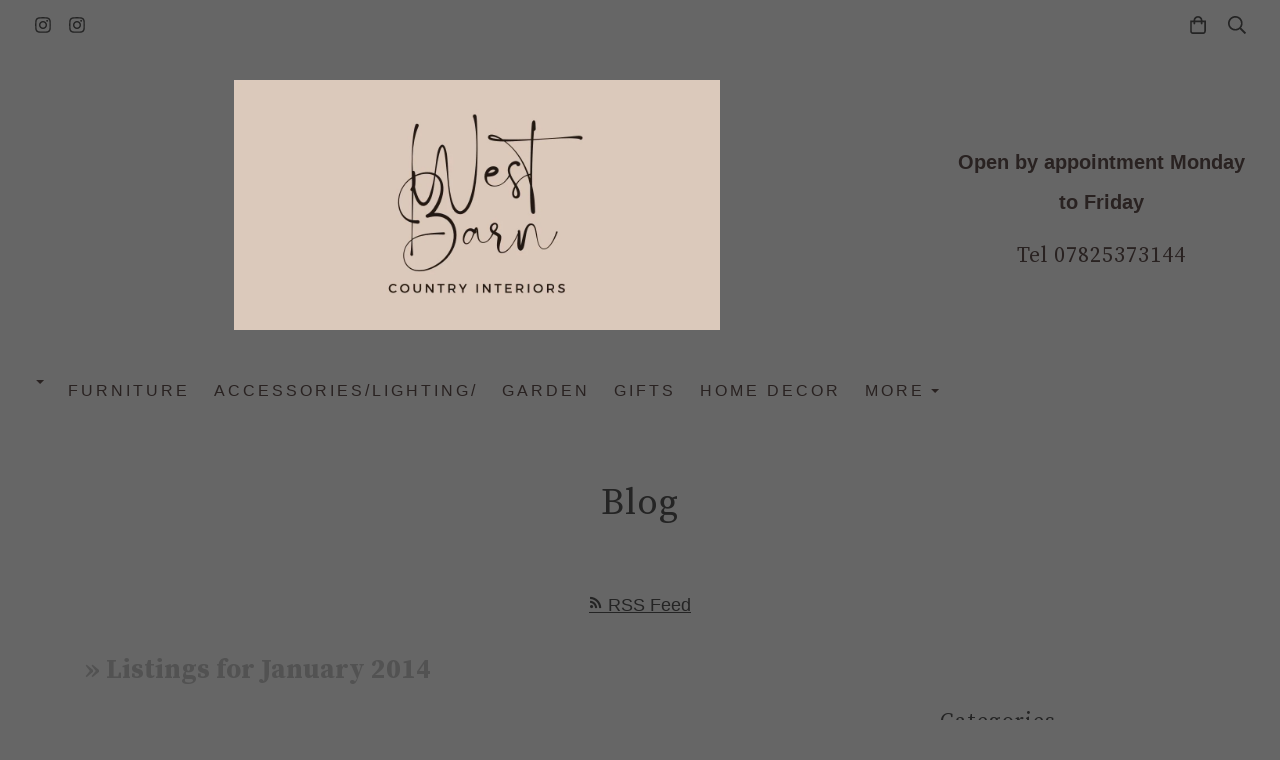

--- FILE ---
content_type: text/html; charset=utf-8
request_url: https://westbarncountryinteriors.co.uk/blog?year=2014&month=01
body_size: 23731
content:

<!DOCTYPE html> <!--[if lt IE 7]> <html class="no-js ie lt-ie10 lt-ie9 lt-ie8 lt-ie7"> <![endif]--> <!--[if IE 7]> <html class="no-js ie ie7 lt-ie10 lt-ie9 lt-ie8"> <![endif]--> <!--[if IE 8]> <html class="no-js ie ie8 lt-ie10 lt-ie9"> <![endif]--> <!--[if IE 9]> <html class="no-js ie ie9 lt-ie10"> <![endif]--> <!--[if gt IE 9]> <html class="no-js ie not-ie-legacy"> <![endif]--> <!--[if !IE]><!--> <html class="wdk-theme no-js font-size--lrg"> <!--<![endif]--> <head> <meta http-equiv="X-UA-Compatible" content="IE=edge,chrome=1" /> <meta name="viewport" content="width=device-width, initial-scale=1.0" /> <meta name="format-detection" content="telephone=no" /> <link rel="stylesheet" href="https://assetsbeta.create-cdn.net/_assets/livesites/feature/content-builder/content-builder.min.css?9ddaf804034c5a9db14c4138fab07de7"> <title>What's new at West Barn Country Interiors</title> <meta name="keywords" content=""/> <meta name="description" content="Painted Furniture,vintage finds"/> <meta name="MSSmartTagsPreventParsing" content="TRUE"/> <link rel="shortcut icon" href="/favicon_default.ico" /> <script src="https://assetsbeta.create-cdn.net/_assets/livesites/component/common/jquery-3.7.1.min.js?2c872dbe60f4ba70fb85356113d8b35e" type="text/javascript"></script><script src="https://assetsbeta.create-cdn.net/_assets/livesites/component/common/jquery-migrate-3.5.2.min.js?88d82ba2bc432aa8ea45a71fb47ebccf" type="text/javascript"></script><script src="/include/js/loader.js?2025-01-08 17:02:09"></script><!-- Global site tag (gtag.js) - Google Analytics --><script type="text/javascript" src="https://www.googletagmanager.com/gtag/js?id=G-JNE452KQ6T" async></script><script type="text/javascript" >    var siteid = 262793;
    window.dataLayer = window.dataLayer || [];
    function gtag(){dataLayer.push(arguments);}
    gtag('js', new Date());
    gtag('config', 'G-JNE452KQ6T', {
      'siteid': siteid
    });

        
    $(function(){
      if (window.events) {
        var shopCurrency = 'GBP';
        window.events.on('addToBasket', function (data, source) {
          if(gtag) {
            let item_list_id = 'product_page';
            let item_list_name = 'Product Page';

            if(source === 'category_page') {
              item_list_id = 'category_page';
              item_list_name = 'Category Page';
            }

            gtag("event", "add_to_cart", {
              currency: shopCurrency,
              value: data.price * data.quantity,
              items: [
                {
                item_id: data.ID,
                item_name: data.title,
                item_list_id: item_list_id,
                item_list_name: item_list_name,
                price: data.price,
                quantity: data.quantity,
                }
              ]
            });
          }
        });

        window.events.on('removeFromBasket', function (data) {
          if(gtag) {
            gtag("event", "remove_from_cart", {
              currency: shopCurrency,
              value: data.price * data.quantity,
              items: [
                {
                item_id: data.ID,
                item_name: data.title,
                item_list_id: 'basket',
                item_list_name: 'Basket',
                price: data.price,
                quantity: data.quantity,
                }
              ]
            });
          }
        })

        window.events.on('checkoutStart', function (data) {
          if(gtag) {
            let basketItems = data.basket.map(function(product) {
              return {
                item_id: product.ID,
                item_name: product.title,
                price: product.price,
                quantity: product.quantity
              }
            });

            gtag("event", "begin_checkout", {
              value: data.amount,
              currency: data.currency,
              items: basketItems
            });
          }

        });

        window.events.on('checkoutComplete', function (data) {
          if(gtag) {
            let basketItems = data.basket.map(function(product) {
              return {
                item_id: product.ID,
                item_name: product.title,
                price: product.price,
              }
            })

            gtag("event", "purchase", {
              currency: data.currency,
              transaction_id: data.transaction_id,
              value: data.amount,
              coupon: data.discount_code,
              shipping: data.postage_price,
              items: basketItems,
            })
          }
        });

        window.events.on('productView', function (data) {
          if(gtag) {
            gtag("event", "view_item", {
              currency: shopCurrency,
              value: 0,
              items: [
                {
                item_id: data.ID,
                item_name: data.title,
                item_list_id: "product_page",
                item_list_name: "Product Page",
                price: data.price
                }
              ]
            });
          }
        })

        window.events.on('checkoutStage', function (step) {
          if(gtag) {
            gtag("event", "checkout", {
              'step': step
            });
          }
        })

        window.events.on('formSubmitting', function(data){
          if(gtag) {
            gtag("event", "form_submit", data);
          }
        });
      }
    });
</script><link rel="stylesheet" type="text/css" href="https://fonts.googleapis.com/css?display=swap&family=Source+Serif+Pro:300,400,600,700"><link rel="stylesheet" type="text/css" href="https://fonts.googleapis.com/css?display=swap&family=Source+Serif+Pro:300,400,600,700"><style>@font-face {font-family: "font awesome";font-style: normal;font-weight: normal;font-display: swap;src: url("https://create-cdn.net/_assets/fonts/template-fonts/icons/fontawesome/fontawesome.eot?20141125");src: url("https://create-cdn.net/_assets/fonts/template-fonts/icons/fontawesome/fontawesome.eot?iefix&20141125") format("embedded-opentype"), url("https://create-cdn.net/_assets/fonts/template-fonts/icons/fontawesome/fontawesome.woff?20141125") format("woff"), url("https://create-cdn.net/_assets/fonts/template-fonts/icons/fontawesome/fontawesome.ttf?20141125") format("truetype"), url("https://create-cdn.net/_assets/fonts/template-fonts/icons/fontawesome/fontawesome.svg#font-awesome?20141125") format("svg"),url("https://create-cdn.net/_assets/fonts/template-fonts/icons/fontawesome/fontawesome.ttf?20141125") format("truetype")}</style><script>window.createSite = {"pageid":"2534624"};</script><link rel="canonical" href="/blog" /><link rel="stylesheet" href="https://assetsbeta.create-cdn.net/_assets/livesites/component/modal/modal.min.css?0712ddff8bb7c2ec4838ba17b29103f7" /><link rel="stylesheet" href="https://assetsbeta.create-cdn.net/_assets/livesites/component/session/session.min.css?d14ed9b57555828f24e1c7c78a5bfc7b" /><script type="text/javascript" src="https://assetsbeta.create-cdn.net/_assets/livesites/component/modal/modal.min.js?66520fc5d9421d9b4022a8910d693cbe" async></script><script src="https://assetsbeta.create-cdn.net/_assets/livesites/component/session/session.min.js?e9b6512c3cd27c880a4cc1ed03166ee2" defer></script><script src="https://assetsbeta.create-cdn.net/_assets/livesites/component/page-events/page-events.min.js?64345003a6529e9ec6053cb77419e3db"></script><script src="https://assetsbeta.create-cdn.net/_assets/livesites/component/basket/basket.min.js?e1679b6159bb71c40ac7e4cf026ab9d4" async type="text/javascript"></script><link rel='stylesheet' href='/theme.min.css?2025-01-08 17:02:09' type='text/css' /><link rel="stylesheet" type="text/css" href="/palette.css?2025-01-08 17:02:09" media="screen"><!--Theme JS--><script type="text/javascript">function detect_ie(){var e=window.navigator.userAgent,t=e.indexOf("MSIE ");if(t>0){parseInt(e.substring(t+5,e.indexOf(".",t)),10);document.querySelector("html").className+=" ie"}else{if(e.indexOf("Trident/")>0){var n=e.indexOf("rv:");parseInt(e.substring(n+3,e.indexOf(".",n)),10);document.querySelector("html").className+=" ie"}else{var d=e.indexOf("Edge/");if(!(d>0))return document.querySelector("html").className+=" not-ie",!1;parseInt(e.substring(d+5,e.indexOf(".",d)),10);document.querySelector("html").className+=" edge"}}}function hasFlexGapSupport(){const e=document.createElement("div");e.style.display="flex",e.style.flexDirection="column",e.style.rowGap="1px",e.appendChild(document.createElement("div")),e.appendChild(document.createElement("div")),document.body.appendChild(e);const t=1===e.scrollHeight;return e.parentNode.removeChild(e),t}document.addEventListener("DOMContentLoaded",(function(){detect_ie();/iPad|iPhone|iPod/.test(navigator.userAgent)&&!window.MSStream&&!hasFlexGapSupport()&&document.documentElement.classList.add("flex-gap-not-supported")}));</script><script type="application/ld+json">
				{
				  "@context": "http://schema.org",
				  "@type": "WebSite",
				  "url": "https://www.westbarncountryinteriors.co.uk/",
				  "potentialAction": {
				    "@type": "SearchAction",
				    "target": "https://www.westbarncountryinteriors.co.uk/shop/search.php?q={search_term_string}",
				    "query-input": "required name=search_term_string"
				  }
				}</script><script>!function(e,t,n){function r(e,t){return typeof e===t}function s(){var e,t,n,s,i,o,a;for(var l in w)if(w.hasOwnProperty(l)){if(e=[],t=w[l],t.name&&(e.push(t.name.toLowerCase()),t.options&&t.options.aliases&&t.options.aliases.length))for(n=0;n<t.options.aliases.length;n++)e.push(t.options.aliases[n].toLowerCase());for(s=r(t.fn,"function")?t.fn():t.fn,i=0;i<e.length;i++)o=e[i],a=o.split("."),1===a.length?S[a[0]]=s:(!S[a[0]]||S[a[0]]instanceof Boolean||(S[a[0]]=new Boolean(S[a[0]])),S[a[0]][a[1]]=s),y.push((s?"":"no-")+a.join("-"))}}function i(e){var t=b.className,n=S._config.classPrefix||"";if(x&&(t=t.baseVal),S._config.enableJSClass){var r=new RegExp("(^|\\s)"+n+"no-js(\\s|$)");t=t.replace(r,"$1"+n+"js$2")}S._config.enableClasses&&(t+=" "+n+e.join(" "+n),x?b.className.baseVal=t:b.className=t)}function o(){return"function"!=typeof t.createElement?t.createElement(arguments[0]):x?t.createElementNS.call(t,"http://www.w3.org/2000/svg",arguments[0]):t.createElement.apply(t,arguments)}function a(e){return e.replace(/([a-z])-([a-z])/g,function(e,t,n){return t+n.toUpperCase()}).replace(/^-/,"")}function l(){var e=t.body;return e||(e=o(x?"svg":"body"),e.fake=!0),e}function f(e,n,r,s){var i,a,f,u,c="modernizr",d=o("div"),p=l();if(parseInt(r,10))for(;r--;)f=o("div"),f.id=s?s[r]:c+(r+1),d.appendChild(f);return i=o("style"),i.type="text/css",i.id="s"+c,(p.fake?p:d).appendChild(i),p.appendChild(d),i.styleSheet?i.styleSheet.cssText=e:i.appendChild(t.createTextNode(e)),d.id=c,p.fake&&(p.style.background="",p.style.overflow="hidden",u=b.style.overflow,b.style.overflow="hidden",b.appendChild(p)),a=n(d,e),p.fake?(p.parentNode.removeChild(p),b.style.overflow=u,b.offsetHeight):d.parentNode.removeChild(d),!!a}function u(e,t){return!!~(""+e).indexOf(t)}function c(e,t){return function(){return e.apply(t,arguments)}}function d(e,t,n){var s;for(var i in e)if(e[i]in t)return n===!1?e[i]:(s=t[e[i]],r(s,"function")?c(s,n||t):s);return!1}function p(e){return e.replace(/([A-Z])/g,function(e,t){return"-"+t.toLowerCase()}).replace(/^ms-/,"-ms-")}function v(t,n,r){var s;if("getComputedStyle"in e){s=getComputedStyle.call(e,t,n);var i=e.console;if(null!==s)r&&(s=s.getPropertyValue(r));else if(i){var o=i.error?"error":"log";i[o].call(i,"getComputedStyle returning null, its possible modernizr test results are inaccurate")}}else s=!n&&t.currentStyle&&t.currentStyle[r];return s}function m(t,r){var s=t.length;if("CSS"in e&&"supports"in e.CSS){for(;s--;)if(e.CSS.supports(p(t[s]),r))return!0;return!1}if("CSSSupportsRule"in e){for(var i=[];s--;)i.push("("+p(t[s])+":"+r+")");return i=i.join(" or "),f("@supports ("+i+") { #modernizr { position: absolute; } }",function(e){return"absolute"==v(e,null,"position")})}return n}function g(e,t,s,i){function l(){c&&(delete P.style,delete P.modElem)}if(i=!r(i,"undefined")&&i,!r(s,"undefined")){var f=m(e,s);if(!r(f,"undefined"))return f}for(var c,d,p,v,g,h=["modernizr","tspan","samp"];!P.style&&h.length;)c=!0,P.modElem=o(h.shift()),P.style=P.modElem.style;for(p=e.length,d=0;d<p;d++)if(v=e[d],g=P.style[v],u(v,"-")&&(v=a(v)),P.style[v]!==n){if(i||r(s,"undefined"))return l(),"pfx"!=t||v;try{P.style[v]=s}catch(y){}if(P.style[v]!=g)return l(),"pfx"!=t||v}return l(),!1}function h(e,t,n,s,i){var o=e.charAt(0).toUpperCase()+e.slice(1),a=(e+" "+z.join(o+" ")+o).split(" ");return r(t,"string")||r(t,"undefined")?g(a,t,s,i):(a=(e+" "+j.join(o+" ")+o).split(" "),d(a,t,n))}var y=[],w=[],C={_version:"3.4.0",_config:{classPrefix:"",enableClasses:!0,enableJSClass:!0,usePrefixes:!0},_q:[],on:function(e,t){var n=this;setTimeout(function(){t(n[e])},0)},addTest:function(e,t,n){w.push({name:e,fn:t,options:n})},addAsyncTest:function(e){w.push({name:null,fn:e})}},S=function(){};S.prototype=C,S=new S,S.addTest("eventlistener","addEventListener"in e),S.addTest("svg",!!t.createElementNS&&!!t.createElementNS("http://www.w3.org/2000/svg","svg").createSVGRect);var b=t.documentElement;S.addTest("classlist","classList"in b);var x="svg"===b.nodeName.toLowerCase();S.addTest("srcset","srcset"in o("img")),S.addTest("inlinesvg",function(){var e=o("div");return e.innerHTML="<svg/>","http://www.w3.org/2000/svg"==("undefined"!=typeof SVGRect&&e.firstChild&&e.firstChild.namespaceURI)});var T=function(){function e(e,t){var s;return!!e&&(t&&"string"!=typeof t||(t=o(t||"div")),e="on"+e,s=e in t,!s&&r&&(t.setAttribute||(t=o("div")),t.setAttribute(e,""),s="function"==typeof t[e],t[e]!==n&&(t[e]=n),t.removeAttribute(e)),s)}var r=!("onblur"in t.documentElement);return e}();C.hasEvent=T;var E=C.testStyles=f,_=function(){var e=navigator.userAgent,t=e.match(/w(eb)?osbrowser/gi),n=e.match(/windows phone/gi)&&e.match(/iemobile\/([0-9])+/gi)&&parseFloat(RegExp.$1)>=9;return t||n}();_?S.addTest("fontface",!1):E('@font-face {font-family:"font";src:url("https://")}',function(e,n){var r=t.getElementById("smodernizr"),s=r.sheet||r.styleSheet,i=s?s.cssRules&&s.cssRules[0]?s.cssRules[0].cssText:s.cssText||"":"",o=/src/i.test(i)&&0===i.indexOf(n.split(" ")[0]);S.addTest("fontface",o)}),S.addTest("details",function(){var e,t=o("details");return"open"in t&&(E("#modernizr details{display:block}",function(n){n.appendChild(t),t.innerHTML="<summary>a</summary>b",e=t.offsetHeight,t.open=!0,e=e!=t.offsetHeight}),e)});var R="Moz O ms Webkit",z=C._config.usePrefixes?R.split(" "):[];C._cssomPrefixes=z;var L=function(t){var r,s=prefixes.length,i=e.CSSRule;if("undefined"==typeof i)return n;if(!t)return!1;if(t=t.replace(/^@/,""),r=t.replace(/-/g,"_").toUpperCase()+"_RULE",r in i)return"@"+t;for(var o=0;o<s;o++){var a=prefixes[o],l=a.toUpperCase()+"_"+r;if(l in i)return"@-"+a.toLowerCase()+"-"+t}return!1};C.atRule=L;var j=C._config.usePrefixes?R.toLowerCase().split(" "):[];C._domPrefixes=j;var N={elem:o("modernizr")};S._q.push(function(){delete N.elem});var P={style:N.elem.style};S._q.unshift(function(){delete P.style}),C.testAllProps=h;var A=C.prefixed=function(e,t,n){return 0===e.indexOf("@")?L(e):(e.indexOf("-")!=-1&&(e=a(e)),t?h(e,t,n):h(e,"pfx"))};S.addTest("objectfit",!!A("objectFit"),{aliases:["object-fit"]}),s(),i(y),delete C.addTest,delete C.addAsyncTest;for(var k=0;k<S._q.length;k++)S._q[k]();e.Modernizr=S}(window,document);
function jsload(e,t){if(0===e.indexOf("/_assets/")&&(e=createCDNPath+e),jsload_files.indexOf(e)===-1){if("function"==typeof t){var s=document.createElement("script"),a=document.getElementsByTagName("script")[0];s.src=e,a.parentNode.insertBefore(s,a),t&&(s.onload=t)}else document.write(unescape('%3Cscript src="'+e+'"%3E%3C/script%3E'));jsload_files.push(e)}}var jsload_files=[];if("undefined"==typeof createCDNPath)var createCDNPath="https://create-cdn.net";

		 	if( ! Modernizr.classlist ){
				jsload('/_assets/shared/component/polyfill-classlist/polyfill-classlist.min.js');
		 	}
		

		 	if( ! Modernizr.eventlistener ){
				jsload('/_assets/shared/component/polyfill-eventlistener/polyfill-eventlistener.min.js');
		 	}</script> <style>
      body, .font--content { font-family: "helvetica"; }
				.font--heading { font-family: "source serif pro"; }
				.font--logo { font-family: "source serif pro"; }
				.i { font-family: "font awesome" ; }      /* A comment to stop the syntax highlighting from breaking */

      /* Add the template background options */

      html {<!--WDK: templateoption:templatebg-->
      }</style> <link rel="stylesheet" href="https://create-cdn.net/_assets/livesites/component/csswizardry-grids-responsive/csswizardry-grids-responsive.min.css?20150528"> <!--[if lt IE 9]> <script src="https://create-cdn.net/_assets/livesites/component/html5shiv/html5shiv.min.js"></script> <![endif]--> <script>
      var firstBlock, headerBlock, blockContent
      function incorporateHeader() {
        // First-run setup
        if (!headerBlock) {
          firstBlock = document.querySelector('.block--incorporate-header')
          // If there's a sub-block, use that.
          if (firstBlock.querySelector('.block')) {
            firstBlock = firstBlock.querySelector('.block')
          }

          blockContent = firstBlock.getElementsByClassName('block__content')[0]
          if (!blockContent) {
            blockContent = firstBlock
          }
          headerBlock = document.getElementById('site-navigation')
          // Split and find as running the regex directly on className did not work.
          var firstBlockPalette = firstBlock.className.split(' ').find(function (e) {
            return /^palette-[a-zA-Z0-9_-]+$/.test(e)
          })
          var headerBlocks = headerBlock.children
          for (var i = 0; i < headerBlocks.length; i++) {
            //Remove existing palette class
            headerBlocks[i].className.replace(/(s|^)palette-[a-zA-Z0-9_-]+($|s)/, ' ')
            if (firstBlockPalette) {
              headerBlocks[i].classList.add(firstBlockPalette)
            }
          }
          // The header now needs the incorporated class
          headerBlock.classList.add('header--incorporated')
          // Re-run on resize
          window.addEventListener('resize', incorporateHeader, true)
          // Run again when things have finished running
          window.setTimeout(incorporateHeader, 0)

          var headerImages = headerBlock.querySelectorAll('img')
          for (var i = 0; i < headerImages.length; i++) {
            var image = headerImages[i]
            image.addEventListener('load', incorporateHeader)
          }
        }
        var headerHeight = headerBlock.scrollHeight
        document.body.style.setProperty('--header-height', headerHeight + 'px')
      }</script> </head> <body class="wdk_columnCount_2 has-complementary--primary has-complementary--secondary has-banner--type-3 has-wallpaper page-type-blog has-shop has-basket heading--med button--square wdk-theme-body template-rwd template-structure-167"> <div id="site-wrapper" class="site-wrapper"> <header id="site-navigation" class="site-header is-content-builder"> <!----><section data-save-timestamp="1736354475012" id="block_1099719" data-cb-blocktype="StackedHeader" data-cb-version="3.102.1" data-menu-bar-style="border" data-header-bar-style="solid" data-plugin="create" class="block js-block--padded-content js-block--block_1 b-header block--header StackedHeader block--horizontal-content-left"><!----> <div data-name="header-bar" class="b-header__bar is-solid"><!----> <div class="b-container"><div class="b-row"><div class="b-col-12 b-flex--xs"><div class="b-header__item-wrapper has-items-inline--xs is-aligned-left is-nested tw-basis-1/2"> <div class="b-header__item b-flex--shrink-0 b-line-height--0"><div data-name="icon-list" list-class="b-social-icons b-font-size-18--xs" toolbar-position="bottom" remove-line-height="" hideable="" class="editable-element editable-element--list b-line-height--0"><ul class="b-social-icons b-font-size-18--xs"><li data-name="item" class="cb-editable-li b-position--relative"><div data-name="item-icon" data-element="EditableIcon" class="editable-element editable-element--icon icon" style="font-size:undefinedrem;"><a href="https://www.instagram.com/westbarncountry" data-type="external" target="_blank" title="instagram" data-file-id="" data-file-name="" rel="" data-icon="instagram" data-iconset="fontawesome6-solid" class="link"><svg xmlns="http://www.w3.org/2000/svg" viewBox="0 0 448 512"><!--! Font Awesome Pro 6.7.1 by @fontawesome - https://fontawesome.com License - https://fontawesome.com/license (Commercial License) Copyright 2024 Fonticons, Inc. --><path d="M224.1 141c-63.6 0-114.9 51.3-114.9 114.9s51.3 114.9 114.9 114.9S339 319.5 339 255.9 287.7 141 224.1 141zm0 189.6c-41.1 0-74.7-33.5-74.7-74.7s33.5-74.7 74.7-74.7 74.7 33.5 74.7 74.7-33.6 74.7-74.7 74.7zm146.4-194.3c0 14.9-12 26.8-26.8 26.8-14.9 0-26.8-12-26.8-26.8s12-26.8 26.8-26.8 26.8 12 26.8 26.8zm76.1 27.2c-1.7-35.9-9.9-67.7-36.2-93.9-26.2-26.2-58-34.4-93.9-36.2-37-2.1-147.9-2.1-184.9 0-35.8 1.7-67.6 9.9-93.9 36.1s-34.4 58-36.2 93.9c-2.1 37-2.1 147.9 0 184.9 1.7 35.9 9.9 67.7 36.2 93.9s58 34.4 93.9 36.2c37 2.1 147.9 2.1 184.9 0 35.9-1.7 67.7-9.9 93.9-36.2 26.2-26.2 34.4-58 36.2-93.9 2.1-37 2.1-147.8 0-184.8zM398.8 388c-7.8 19.6-22.9 34.7-42.6 42.6-29.5 11.7-99.5 9-132.1 9s-102.7 2.6-132.1-9c-19.6-7.8-34.7-22.9-42.6-42.6-11.7-29.5-9-99.5-9-132.1s-2.6-102.7 9-132.1c7.8-19.6 22.9-34.7 42.6-42.6 29.5-11.7 99.5-9 132.1-9s102.7-2.6 132.1 9c19.6 7.8 34.7 22.9 42.6 42.6 11.7 29.5 9 99.5 9 132.1s2.7 102.7-9 132.1z"/></svg></a></div></li><li data-name="item" class="cb-editable-li b-position--relative"><div data-name="item-icon" data-element="EditableIcon" class="editable-element editable-element--icon icon" style="font-size:undefinedrem;"><a href="https://www.instagram.com/westbarncountry" data-type="external" target="_blank" title="instagram" data-file-id="" data-file-name="" rel="" data-icon="instagram" data-iconset="fontawesome6-solid" class="link"><svg xmlns="http://www.w3.org/2000/svg" viewBox="0 0 448 512"><!--! Font Awesome Pro 6.7.1 by @fontawesome - https://fontawesome.com License - https://fontawesome.com/license (Commercial License) Copyright 2024 Fonticons, Inc. --><path d="M224.1 141c-63.6 0-114.9 51.3-114.9 114.9s51.3 114.9 114.9 114.9S339 319.5 339 255.9 287.7 141 224.1 141zm0 189.6c-41.1 0-74.7-33.5-74.7-74.7s33.5-74.7 74.7-74.7 74.7 33.5 74.7 74.7-33.6 74.7-74.7 74.7zm146.4-194.3c0 14.9-12 26.8-26.8 26.8-14.9 0-26.8-12-26.8-26.8s12-26.8 26.8-26.8 26.8 12 26.8 26.8zm76.1 27.2c-1.7-35.9-9.9-67.7-36.2-93.9-26.2-26.2-58-34.4-93.9-36.2-37-2.1-147.9-2.1-184.9 0-35.8 1.7-67.6 9.9-93.9 36.1s-34.4 58-36.2 93.9c-2.1 37-2.1 147.9 0 184.9 1.7 35.9 9.9 67.7 36.2 93.9s58 34.4 93.9 36.2c37 2.1 147.9 2.1 184.9 0 35.9-1.7 67.7-9.9 93.9-36.2 26.2-26.2 34.4-58 36.2-93.9 2.1-37 2.1-147.8 0-184.8zM398.8 388c-7.8 19.6-22.9 34.7-42.6 42.6-29.5 11.7-99.5 9-132.1 9s-102.7 2.6-132.1-9c-19.6-7.8-34.7-22.9-42.6-42.6-11.7-29.5-9-99.5-9-132.1s-2.6-102.7 9-132.1c7.8-19.6 22.9-34.7 42.6-42.6 29.5-11.7 99.5-9 132.1-9s102.7-2.6 132.1 9c19.6 7.8 34.7 22.9 42.6 42.6 11.7 29.5 9 99.5 9 132.1s2.7 102.7-9 132.1z"/></svg></a></div></li></ul></div></div></div> <div class="b-header__item-wrapper has-items-inline--xs is-aligned-center tw-basis-1/2" style="display:none;"><div class="b-header__item b-flex--shrink-0 b-text-left--xs is-hidden-on-mobile"><!----></div></div> <div class="b-header__item-wrapper has-items-inline--xs is-aligned-right is-nested tw-basis-1/2"><div class="b-line-height b-header__item b-text-right--xs is-hidden-on-mobile"><!----></div> <div class="b-header__item b-flex--shrink-0 b-line-height--0"><ul data-name="account-shop-icons" data-element="EditableAccountShopIcons" class="b-account-shop-icons sm sm-shop b-line-height--0"><!----> <li data-name="shopbasket" data-sm-reverse="true" data-element="EditableShopBasket" class="editable-element editable-element--shop-basket shop-basket sm-shop-toggle-wrapper"><a class="sm-shop-toggle"><span class="icon sm-shop-toggle__icon"><svg xmlns="http://www.w3.org/2000/svg" viewBox="0 0 448 512"><!-- Font Awesome Pro 5.15.4 by @fontawesome - https://fontawesome.com License - https://fontawesome.com/license (Commercial License) --><path d="M352 128C352 57.42 294.579 0 224 0 153.42 0 96 57.42 96 128H0v304c0 44.183 35.817 80 80 80h288c44.183 0 80-35.817 80-80V128h-96zM224 48c44.112 0 80 35.888 80 80H144c0-44.112 35.888-80 80-80zm176 384c0 17.645-14.355 32-32 32H80c-17.645 0-32-14.355-32-32V176h48v40c0 13.255 10.745 24 24 24s24-10.745 24-24v-40h160v40c0 13.255 10.745 24 24 24s24-10.745 24-24v-40h48v256z"/></svg></span> <span class="sm-shop-toggle__text icon-text">basket</span></a> <ul class="mega-menu sm-basket-dropdown"><li><div class="b-basket-dropdown"><button class="b-basket-close hamburger hamburger--squeeze is-active js-basket-close b-line-height--xs"><span aria-hidden="true" class="hamburger-box"><span class="hamburger-inner"></span></span></button> <header class="b-basket-dropdown__header"><h2 class="heading heading--delta font--heading">
              Basket</h2> <span><span class="wdk_basket_total_items"></span> Items</span></header> <div class="card b-text-center--xs if-empty-basket b-padding-y-15--xs b-padding-x-15--xs"><!----> 
            Your basket is currently empty</div> <div class="b-basket-dropdown__items if-basket"><ol class="b-basket-dropdown__items-list"> <script type="template/basket-item"> <li class="b-basket-dropdown__item"><div class="b-basket-dropdown__item-image">                  {\!WDK:if:basket:item:imageSrc!}                  <a href="&lt;!--WDK:plugin:basket:item:url--&gt;"><img width="70" src="{!WDK:basket:item:imageSrc!}" loading="lazy"></a>                  {\!WDK:endif!}                </div> <div class="b-basket-dropdown__item-qty"><span>                    {!WDK:basket:item:quantity!}                  </span></div> <div class="b-basket-dropdown__item-details"><div class="b-flex--flexible"><div class="b-basket-dropdown__item-title">                      {!WDK:basket:item:name!}                    </div>                    {\!WDK:if:basket:item:options!}                    {!WDK:basket:item:options:start!}                    <div class="b-basket-dropdown__item-variation">                      {!WDK:basket:item:option:name!}:                      {!WDK:basket:item:option:value!}                    </div>                    {!WDK:basket:item:options:end!}                    {\!WDK:endif!}                  </div> <div class="b-basket-dropdown__item-price">                    {\!WDK:if:plugin:tax:current:exclusive!}                    {!WDK:basket:item:ex_vat_subTotal!}                    {\!WDK:else!}                    {!WDK:basket:item:subTotal!}                    {\!WDK:endif!}                  </div></div></li> </script> </ol></div> <footer class="b-basket-dropdown__footer if-basket"><div class="b-basket-dropdown__total"><div class="b-basket-dropdown__total-label">
                Sub Total</div> <div class="b-basket-dropdown__total-price"> <span class="wdk_basket_total"></span> </div></div> <div class="b-basket-dropdown__buttons"><a href="/ourshop/basket" class="button button--tertiary is-full">Basket</a> <a href="/ourshop/checkout" class="button button--primary is-full">Checkout</a></div></footer></div></li></ul></li> <li id="site-search" data-name="shopsearch" data-sm-reverse="true" data-element="EditableShopSearch" class="editable-element editable-element--shop-search shop-search sm-shop-toggle-wrapper"><a class="sm-shop-toggle"><span class="icon sm-shop-toggle__icon"><svg xmlns="http://www.w3.org/2000/svg" viewBox="0 0 512 512"><!-- Font Awesome Pro 5.15.4 by @fontawesome - https://fontawesome.com License - https://fontawesome.com/license (Commercial License) --><path d="M508.5 468.9L387.1 347.5c-2.3-2.3-5.3-3.5-8.5-3.5h-13.2c31.5-36.5 50.6-84 50.6-136C416 93.1 322.9 0 208 0S0 93.1 0 208s93.1 208 208 208c52 0 99.5-19.1 136-50.6v13.2c0 3.2 1.3 6.2 3.5 8.5l121.4 121.4c4.7 4.7 12.3 4.7 17 0l22.6-22.6c4.7-4.7 4.7-12.3 0-17zM208 368c-88.4 0-160-71.6-160-160S119.6 48 208 48s160 71.6 160 160-71.6 160-160 160z"/></svg></span> <span class="sm-shop-toggle__text icon-text">Search</span></a> <ul class="mega-menu"><li><div class="sm-shop-dropdown-item"><form method="get" action="/shop/search.php" name="sideSearchForm" class="form site-search"><fieldset class="fieldset"><legend class="legend">
                Search the shop</legend> <input id="shop_search_header" name="q" type="search" placeholder="" class="text-input"> <button type="submit" class="button"><span class="icon sm-shop-toggle__icon"><svg xmlns="http://www.w3.org/2000/svg" viewBox="0 0 512 512"><!-- Font Awesome Pro 5.15.4 by @fontawesome - https://fontawesome.com License - https://fontawesome.com/license (Commercial License) --><path d="M508.5 468.9L387.1 347.5c-2.3-2.3-5.3-3.5-8.5-3.5h-13.2c31.5-36.5 50.6-84 50.6-136C416 93.1 322.9 0 208 0S0 93.1 0 208s93.1 208 208 208c52 0 99.5-19.1 136-50.6v13.2c0 3.2 1.3 6.2 3.5 8.5l121.4 121.4c4.7 4.7 12.3 4.7 17 0l22.6-22.6c4.7-4.7 4.7-12.3 0-17zM208 368c-88.4 0-160-71.6-160-160S119.6 48 208 48s160 71.6 160 160-71.6 160-160 160z"/></svg></span> <span class="icon-text">Search</span></button></fieldset></form></div></li></ul></li></ul></div></div></div></div></div></div> <div class="block__content--pad-top-25 block__content--pad-bottom-25 block__content"> <div class="b-container-wrapper"><div class="b-container"><div class="b-row"><div class="b-col-12"><div class="b-text-center--xs b-header__item-wrapper has-items-inline--md is-aligned-center"><div itemscope="itemscope" itemtype="http://schema.org/Organization" class="b-header__item b-line-height--0 is-full-row-on-mobile is-logo"><a data-name="logo" itemprop="url" href="/" data-element="EditableCreateLogo" class="editable-element editable-element--logo logo-container"><!----> <figure data-name="logo-image" data-imagesize="100" data-element="EditableImage" itemprop="logo" class="editable-element editable-element--image b-img has-max-sizes" style="--image-size:100;--image-width-max:1140px;--image-height-max:250px;"><div class="editable-element--image--original editable-element--image--cover"><img src="https://sites.create-cdn.net/siteimages/26/2/7/262793/19/6/3/19638219/1242x638.jpg?1634923594" data-id="19638219" alt="" sizes="(min-width: 1242px) 1242px, 100vw" class="logo logo--image cb-editable-img" style="object-position:50% 50%;font-family:'object-fit: cover; object-position: 50% 50%;';" loading="eager" data-pin-media="https://sites.create-cdn.net/siteimages/26/2/7/262793/19/6/3/19638219/1242x638.jpg?1634923594" srcset="https://sites.create-cdn.net/siteimages/26/2/7/262793/19/6/3/19638219/1242x638.jpg?1634923594 1242w, https://sites.create-cdn.net/siteimages/26/2/7/262793/19/6/3/19638219/1000x514.jpg?1634923594 1000w, https://sites.create-cdn.net/siteimages/26/2/7/262793/19/6/3/19638219/500x257.jpg?1634923594 500w, https://sites.create-cdn.net/siteimages/26/2/7/262793/19/6/3/19638219/350x180.jpg?1634923594 350w, https://sites.create-cdn.net/siteimages/26/2/7/262793/19/6/3/19638219/200x103.jpg?1634923594 200w, https://sites.create-cdn.net/siteimages/26/2/7/262793/19/6/3/19638219/50x26.jpg?1634923594 50w" width="1242" height="638" data-final-tag="true"></div></figure></a></div> <div class="b-header__item b-flex--grow-1 b-text-right--md is-full-row-on-mobile"><div data-name="tagline-text" data-element="EditableText" class="editable-element editable-element--text text b-p-tag-reset--last" style="font-size:1.125rem;"><div><p><strong>Open by appointment Monday to Friday</strong></p><p></p></div></div> <div data-name="tagline-heading" data-element="EditableHeading" class="editable-element editable-element--heading"><h4 class="heading font--heading b-margin-b-0--xs heading font--heading heading--delta heading--allow-newlines"><span has-parent="true" class="heading-utility editable-element--text">Tel 07825373144</span></h4></div></div></div></div></div></div></div> </div> <div class="b-header__menu-bar has-border"><!----> <div class="b-container-wrapper"><div class="b-container"><div class="b-row"><div id="site-menu" role="navigation" class="b-col-12"><div data-name="navigation" class="s-navigation text-center"><span class="b-display-contents--xs"><div data-name="nav" data-element="EditableNavigation" class="s-navigation__menu js-menu-nav-container editable-element editable-element--menu" style="font-size:0.875rem;"><button type="button" class="s-menu-icon hamburger hamburger--squeeze uneditable-element js-mobile-open"><span aria-hidden="true" class="hamburger-box"><span class="hamburger-inner icon"></span></span></button> <nav data-name="menu" class="js-menu-nav b-line-height--0 s-menu s-menu--reset-margin"><button type="button" class="s-menu-close hamburger hamburger--squeeze is-active js-mobile-inside-close b-padding-y-30--xs b-padding-x-30--xs b-line-height--xs"><span aria-hidden="true" class="hamburger-box"><span class="hamburger-inner icon"></span></span></button> <div class="s-menu-container js-menu-container"><span class="js-menu__container-block_1_sticky--false b-display-inline-block--md s-menu--loading"> <ul class="js-menu  "> <li class="js-menu__more-item-block_1_sticky--false "> <a  href="/"> </a> <ul class="js-menu  "> <li class="js-menu__more-item-block_1_sticky--false "> <a  href="/ourshop/cat_684388-Furniture.html"> <!-- 001 -->Furniture                  </a> </li> <li class="js-menu__more-item-block_1_sticky--false "> <a  href="/ourshop/cat_1095709-AccessoriesLighting.html">
                    Accessories/Lighting/                  </a> </li> <li class="js-menu__more-item-block_1_sticky--false "> <a  href="/ourshop/cat_472996-Garden.html">
                    Garden                  </a> </li> <li class="js-menu__more-item-block_1_sticky--false "> <a  href="/ourshop/cat_1498577-Gifts.html">
                    Gifts                  </a> </li> <li class="js-menu__more-item-block_1_sticky--false "> <a  href="/ourshop/cat_1695974-Home-Decor.html">
                    Home Decor                  </a> </li> <li class="js-menu__more-item-block_1_sticky--false "> <a  href="/ourshop/cat_1508814-Natural-homewares.html">
                    Natural homewares                  </a> </li> <li class="js-menu__more-item-block_1_sticky--false "> <a  href="/ourshop/cat_1832062-Vintage-finds.html">
                    Vintage finds                  </a> </li> </ul> </li> <li class="js-menu__more-item-block_1_sticky--false "> <a  href="/ourshop/cat_684388-Furniture.html"> <!-- 001 -->Furniture                  </a> </li> <li class="js-menu__more-item-block_1_sticky--false "> <a  href="/ourshop/cat_1095709-AccessoriesLighting.html">
                    Accessories/Lighting/                  </a> </li> <li class="js-menu__more-item-block_1_sticky--false "> <a  href="/ourshop/cat_472996-Garden.html">
                    Garden                  </a> </li> <li class="js-menu__more-item-block_1_sticky--false "> <a  href="/ourshop/cat_1498577-Gifts.html">
                    Gifts                  </a> </li> <li class="js-menu__more-item-block_1_sticky--false "> <a  href="/ourshop/cat_1695974-Home-Decor.html">
                    Home Decor                  </a> </li> <li class="js-menu__more-item-block_1_sticky--false "> <a  href="/ourshop/cat_1508814-Natural-homewares.html">
                    Natural homewares                  </a> </li> <li class="js-menu__more-item-block_1_sticky--false "> <a  href="/ourshop/cat_1832062-Vintage-finds.html">
                    Vintage finds                  </a> </li> <li class="js-menu__more-item-block_1_sticky--false "> <a  href="/page_3488365.html">
                    About Us                  </a> </li> <li class="js-menu__more-item-block_1_sticky--false "> <a  href="/links.html">
                    Links                  </a> </li> <li class="js-menu__more-item-block_1_sticky--false "> <a  href="/blog/">
                    Blog                  </a> </li> <li class="js-menu__more-item-block_1_sticky--false "> <a  href="/page_2741041.html">
                    Terms and conditions                  </a> </li> <li class="js-menu__more-item-block_1_sticky--false "> <a  href="/contactus.html">
                    Contact Us                  </a> </li> <li class="js-menu__more-item-block_1_sticky--false "> <a  href="">
                    External Link                  </a> </li> <li class="js-menu__more-container-block_1_sticky--false b-display-none--xs"> <a>More</a> <ul></ul> </li> </ul> </span></div> </nav></div></span></div></div></div></div></div></div></section><span class="rendered-assets"><script src="https://assetsbeta.create-cdn.net/_assets/livesites/feature/content-builder/static/js/jquery.smartmenus-1.2.1.min.js?3.102.1"></script> <script src="https://assetsbeta.create-cdn.net/_assets/livesites/feature/content-builder/static/js/menu-resize.min.js?3.102.1"></script></span><span class="rendered-assets"><script>initMenuResize("js-menu__container-block_1_sticky--false", "js-menu__more-container-block_1_sticky--false")</script></span> </header> <main id="site-content" class="structure__item structure__item--page site-content"> <div class="structure__item__utility clearfix"> <div role="main" class="site-main"> <h1
              class="site-main__page-title wdk_content-pagetitle heading heading--alpha font--heading"
            > <span class="heading__utility">Blog</span> </h1>
            <div class="header header--blog">

</div><style>
/* 
// Colour theming
// @TODO: Move this to the template theme.css and legacy template index.html files
*/
.blog-heading {
    border-color:#;
}
.blog-summary {
    border-color: #;
}
.blog-summary__item {
    border-color: #;
}
.blog-heading--complementary {
    border-color: #;
}
</style>
<div class="section blog blog--summary"> 

    
    <p class="rss-feed"><a class="rss-link link-complex" href="/blog/rss/blog.xml" rel="feed"><span class="i i-rss"></span>&nbsp;<span class="link-complex__target">RSS Feed</span></a></p>
    

    <div class="grid">
        <div class="grid__item three-quarters palm-one-whole lap-one-whole  lap-mid-three-quarters">
            
                        <h2 class="blog-heading font--heading">&raquo; Listings for January 2014</h2>
                        
            <ol id="posts" class="block-list blog-summary" reversed>
                                    <li class="blog-summary__item">

                        <article>
                            <a class="blog-summary__url url link-complex" href="/blog/read_95621/jeanne-darclivingmagazinesubscription.html">
                                <header class="blog-summary__header link-complex__target">
                                    <h1 class="blog-summary__title heading heading--delta font--heading">Jeanne d'Arc-Living-magazine-subscription</h1>
                                    <p class="blog-summary__time">Posted on <time class="postdate" datetime="Tuesday 28th Jan 2014" pubdate>5:50pm Tuesday 28th Jan 2014</time></p>
                                </header>
                            </a>
                            
                            <div class="blog-summary__body">
                                <!DOCTYPE html PUBLIC "-//W3C//DTD HTML 4.0 Transitional//EN" "http://www.w3.org/TR/REC-html40/loose.dtd">

                            </div>
                            <footer class="blog-summary__footer">
                                <nav>
                                                                                                                                                <p class="blog-summary__comments"><a href="/blog/read_95621/jeanne-darclivingmagazinesubscription.html#comments">0 Comments</a></p> 
                                                                    </nav>
                            </footer>
                        </article>

                    </li>
                                    <li class="blog-summary__item">

                        <article>
                            <a class="blog-summary__url url link-complex" href="/blog/read_95620/jeanne-darc-magazine-stockists.html">
                                <header class="blog-summary__header link-complex__target">
                                    <h1 class="blog-summary__title heading heading--delta font--heading">Jeanne d'Arc magazine stockists</h1>
                                    <p class="blog-summary__time">Posted on <time class="postdate" datetime="Tuesday 28th Jan 2014" pubdate>5:48pm Tuesday 28th Jan 2014</time></p>
                                </header>
                            </a>
                            
                            <div class="blog-summary__body">
                                <!DOCTYPE html PUBLIC "-//W3C//DTD HTML 4.0 Transitional//EN" "http://www.w3.org/TR/REC-html40/loose.dtd">

                            </div>
                            <footer class="blog-summary__footer">
                                <nav>
                                                                                                                                                <p class="blog-summary__comments"><a href="/blog/read_95620/jeanne-darc-magazine-stockists.html#comments">0 Comments</a></p> 
                                                                    </nav>
                            </footer>
                        </article>

                    </li>
                                    <li class="blog-summary__item">

                        <article>
                            <a class="blog-summary__url url link-complex" href="/blog/read_95618/jeanne-darc-living-stockists-uk.html">
                                <header class="blog-summary__header link-complex__target">
                                    <h1 class="blog-summary__title heading heading--delta font--heading">Jeanne d'Arc Living stockists UK</h1>
                                    <p class="blog-summary__time">Posted on <time class="postdate" datetime="Tuesday 28th Jan 2014" pubdate>5:44pm Tuesday 28th Jan 2014</time></p>
                                </header>
                            </a>
                            
                            <div class="blog-summary__body">
                                <!DOCTYPE html PUBLIC "-//W3C//DTD HTML 4.0 Transitional//EN" "http://www.w3.org/TR/REC-html40/loose.dtd">

                            </div>
                            <footer class="blog-summary__footer">
                                <nav>
                                                                                                                                                <p class="blog-summary__comments"><a href="/blog/read_95618/jeanne-darc-living-stockists-uk.html#comments">0 Comments</a></p> 
                                                                    </nav>
                            </footer>
                        </article>

                    </li>
                                    <li class="blog-summary__item">

                        <article>
                            <a class="blog-summary__url url link-complex" href="/blog/read_95214/autentico-chalk-paint-stockists-northampton.html">
                                <header class="blog-summary__header link-complex__target">
                                    <h1 class="blog-summary__title heading heading--delta font--heading">Autentico chalk paint stockists Northampton</h1>
                                    <p class="blog-summary__time">Posted on <time class="postdate" datetime="Friday 24th Jan 2014" pubdate>4:13pm Friday 24th Jan 2014</time></p>
                                </header>
                            </a>
                            
                            <div class="blog-summary__body">
                                <p>We have the largest selection of Autentico chalk paints in Northampton</p>
                            </div>
                            <footer class="blog-summary__footer">
                                <nav>
                                                                                                                                                <p class="blog-summary__comments"><a href="/blog/read_95214/autentico-chalk-paint-stockists-northampton.html#comments">0 Comments</a></p> 
                                                                    </nav>
                            </footer>
                        </article>

                    </li>
                                    <li class="blog-summary__item">

                        <article>
                            <a class="blog-summary__url url link-complex" href="/blog/read_94531/french-flea-market-finds.html">
                                <header class="blog-summary__header link-complex__target">
                                    <h1 class="blog-summary__title heading heading--delta font--heading">French Flea Market finds</h1>
                                    <p class="blog-summary__time">Posted on <time class="postdate" datetime="Monday 20th Jan 2014" pubdate>9:21am Monday 20th Jan 2014</time></p>
                                </header>
                            </a>
                            
                            <div class="blog-summary__body">
                                <p>We have a large stock of French Flea Market finds including beautiful Armoires, Kitchenware, French breakfast tables, chairs and much more.</p>
<p>We travel to France searching for wonderful items for your home and garden. If you are looking for a particular piece, please contact us and we will be only too happy to try to source it for you.</p>
                            </div>
                            <footer class="blog-summary__footer">
                                <nav>
                                                                                                                                                <p class="blog-summary__comments"><a href="/blog/read_94531/french-flea-market-finds.html#comments">0 Comments</a></p> 
                                                                    </nav>
                            </footer>
                        </article>

                    </li>
                                    <li class="blog-summary__item">

                        <article>
                            <a class="blog-summary__url url link-complex" href="/blog/read_94529/jeanne-darc-distributors-uk.html">
                                <header class="blog-summary__header link-complex__target">
                                    <h1 class="blog-summary__title heading heading--delta font--heading">Jeanne d'Arc distributors UK</h1>
                                    <p class="blog-summary__time">Posted on <time class="postdate" datetime="Monday 20th Jan 2014" pubdate>9:19am Monday 20th Jan 2014</time></p>
                                </header>
                            </a>
                            
                            <div class="blog-summary__body">
                                <p>We are the UK distributors for this beautiful range of French Nordic homeware and clothing.</p>
<p>Please contact us for more details and how to become a stockist.</p>
                            </div>
                            <footer class="blog-summary__footer">
                                <nav>
                                                                                                                                                <p class="blog-summary__comments"><a href="/blog/read_94529/jeanne-darc-distributors-uk.html#comments">0 Comments</a></p> 
                                                                    </nav>
                            </footer>
                        </article>

                    </li>
                            </ol>

                    </div><!--
        --><div class="grid__item one-quarter palm-one-whole lap-one-whole lap-mid-one-quarter">
            <aside role="complementary" class="page-complementary--primary page-complementary--blog">
                <nav>

                    <div class="grid">

                                                <div class="grid__item lap-one-half lap-mid-one-whole">
                            <h1 class="blog-heading--complementary heading heading--delta font--heading">Categories</h1>
                            <ul class="nav nav--stacked page-complementary__block blog-categories">
                                                            <li><a href="/blog/categories_41683/country-house-furniture.html"">Country House furniture</a></li>
                                                            <li><a href="/blog/categories_41682/french-furniture.html"">French furniture</a></li>
                                                            <li><a href="/blog/categories_41681/garden.html"">Garden</a></li>
                                                            <li><a href="/blog/categories_41684/wabi-sabi.html"">Wabi sabi</a></li>
                                                        </ul>
                        </div><!--                                                                        --><div class="grid__item lap-one-half lap-mid-one-whole">
                            <h1 class="blog-heading--complementary heading heading--delta font--heading">Archive</h1>
                            <ul class="blog-archive"><li class="blog-archive-year blog-archive-year--collapsed"><a href="#" class="blog-archive__toggle i i-right--heavy"></a><a href="/blog?year=2024">2024</a><ul class="blog-archive-month-root"><li class="blog-archive-month blog-archive-month--collapsed"><a href="#" class="blog-archive__toggle i i-right--heavy"></a><a href="/blog?year=2024&amp;month=11">November</a><ul class="blog-archive-post-root"><li class="blog-archive-post"><a href="/blog/read_206761/fresh-moss-topiary-tree.html">Fresh moss topiary tree</a></li></ul></li><li class="blog-archive-month blog-archive-month--collapsed"><a href="#" class="blog-archive__toggle i i-right--heavy"></a><a href="/blog?year=2024&amp;month=10">October</a><ul class="blog-archive-post-root"><li class="blog-archive-post"><a href="/blog/read_206692/spruce-planter.html">Spruce planter</a></li><li class="blog-archive-post"><a href="/blog/read_206664/kingham-planter.html">Kingham planter</a></li></ul></li><li class="blog-archive-month blog-archive-month--collapsed"><a href="#" class="blog-archive__toggle i i-right--heavy"></a><a href="/blog?year=2024&amp;month=04">April</a><ul class="blog-archive-post-root"><li class="blog-archive-post"><a href="/blog/read_205840/wood-and-metal-candle-holderlantern.html">Wood and metal candle holder/lantern</a></li><li class="blog-archive-post"><a href="/blog/read_205834/rustic-candlesticks.html">Rustic candlesticks</a></li><li class="blog-archive-post"><a href="/blog/read_205835/grey-washed-bedside-table.html">Grey washed bedside table</a></li></ul></li><li class="blog-archive-month blog-archive-month--collapsed"><a href="#" class="blog-archive__toggle i i-right--heavy"></a><a href="/blog?year=2024&amp;month=02">February</a><ul class="blog-archive-post-root"><li class="blog-archive-post"><a href="/blog/read_205515/antique-decoy-duck.html">Antique decoy duck</a></li><li class="blog-archive-post"><a href="/blog/read_205495/french-linen-cupboard.html">French linen cupboard</a></li></ul></li></ul></li><li class="blog-archive-year blog-archive-year--collapsed"><a href="#" class="blog-archive__toggle i i-right--heavy"></a><a href="/blog?year=2023">2023</a><ul class="blog-archive-month-root"><li class="blog-archive-month blog-archive-month--collapsed"><a href="#" class="blog-archive__toggle i i-right--heavy"></a><a href="/blog?year=2023&amp;month=10">October</a><ul class="blog-archive-post-root"><li class="blog-archive-post"><a href="/blog/read_204752/old-french-patisserie-tray.html">Old french patisserie tray</a></li><li class="blog-archive-post"><a href="/blog/read_204753/antique-italian-anchovy-pot.html">Antique Italian anchovy pot</a></li></ul></li><li class="blog-archive-month blog-archive-month--collapsed"><a href="#" class="blog-archive__toggle i i-right--heavy"></a><a href="/blog?year=2023&amp;month=08">August</a><ul class="blog-archive-post-root"><li class="blog-archive-post"><a href="/blog/read_204503/copper-tea-light-holder.html">Copper tea light holder</a></li><li class="blog-archive-post"><a href="/blog/read_204469/vintage-french-wirework-basket.html">Vintage French wirework basket</a></li><li class="blog-archive-post"><a href="/blog/read_204470/vintage-french-mirrored-doors.html">Vintage French mirrored doors</a></li><li class="blog-archive-post"><a href="/blog/read_204372/oriental-console-table.html">Oriental console table</a></li><li class="blog-archive-post"><a href="/blog/read_204329/antique-french-jardiniere.html">Antique french jardiniere</a></li><li class="blog-archive-post"><a href="/blog/read_204330/french-game-rack.html">French game rack</a></li><li class="blog-archive-post"><a href="/blog/read_204315/country-house-linen-cupboard.html">Country house linen cupboard</a></li><li class="blog-archive-post"><a href="/blog/read_204371/oriental-console-table.html">Oriental console table</a></li></ul></li></ul></li><li class="blog-archive-year blog-archive-year--collapsed"><a href="#" class="blog-archive__toggle i i-right--heavy"></a><a href="/blog?year=2022">2022</a><ul class="blog-archive-month-root"><li class="blog-archive-month blog-archive-month--collapsed"><a href="#" class="blog-archive__toggle i i-right--heavy"></a><a href="/blog?year=2022&amp;month=09">September</a><ul class="blog-archive-post-root"><li class="blog-archive-post"><a href="/blog/read_201783/willow-garden-trug.html">Willow garden trug</a></li><li class="blog-archive-post"><a href="/blog/read_201784/hessian-lined-willow-log-baskets.html">Hessian lined willow log baskets</a></li></ul></li><li class="blog-archive-month blog-archive-month--collapsed"><a href="#" class="blog-archive__toggle i i-right--heavy"></a><a href="/blog?year=2022&amp;month=08">August</a><ul class="blog-archive-post-root"><li class="blog-archive-post"><a href="/blog/read_201545/country-house-shutters.html">Country House shutters</a></li></ul></li><li class="blog-archive-month blog-archive-month--collapsed"><a href="#" class="blog-archive__toggle i i-right--heavy"></a><a href="/blog?year=2022&amp;month=04">April</a><ul class="blog-archive-post-root"><li class="blog-archive-post"><a href="/blog/read_200792/french-bergere-dining-chairs.html">French bergere dining chairs</a></li></ul></li><li class="blog-archive-month blog-archive-month--collapsed"><a href="#" class="blog-archive__toggle i i-right--heavy"></a><a href="/blog?year=2022&amp;month=01">January</a><ul class="blog-archive-post-root"><li class="blog-archive-post"><a href="/blog/read_200037/loo-roll-basket.html">Loo roll basket</a></li><li class="blog-archive-post"><a href="/blog/read_199980/vintage-country-house-garden-cloche.html">Vintage Country House garden cloche</a></li><li class="blog-archive-post"><a href="/blog/read_199984/large-willow-heart.html">Large willow heart</a></li><li class="blog-archive-post"><a href="/blog/read_199976/antique-french-leather-club-sofa.html">Antique french leather club sofa</a></li><li class="blog-archive-post"><a href="/blog/read_199977/antique-french-workshop-drawers.html">Antique french workshop drawers</a></li></ul></li></ul></li><li class="blog-archive-year blog-archive-year--collapsed"><a href="#" class="blog-archive__toggle i i-right--heavy"></a><a href="/blog?year=2021">2021</a><ul class="blog-archive-month-root"><li class="blog-archive-month blog-archive-month--collapsed"><a href="#" class="blog-archive__toggle i i-right--heavy"></a><a href="/blog?year=2021&amp;month=11">November</a><ul class="blog-archive-post-root"><li class="blog-archive-post"><a href="/blog/read_199713/gift-basket.html">Gift basket</a></li><li class="blog-archive-post"><a href="/blog/read_199688/willow-log-basket-with-hessian-lining.html">Willow log basket with hessian lining</a></li><li class="blog-archive-post"><a href="/blog/read_199627/rustic-christmas-decor.html">Rustic Christmas decor</a></li><li class="blog-archive-post"><a href="/blog/read_199628/wabi-sabi-style-christmas-wreaths.html">Wabi sabi style Christmas wreaths</a></li><li class="blog-archive-post"><a href="/blog/read_199629/silvered-glass-tea-light-holders.html">Silvered glass tea light holders</a></li><li class="blog-archive-post"><a href="/blog/read_199600/broderie-letters-in-a-little-brass-frame.html">Broderie letters in a little brass frame</a></li><li class="blog-archive-post"><a href="/blog/read_199601/country-house-furniture.html">Country House furniture</a></li><li class="blog-archive-post"><a href="/blog/read_199602/country-house-kitchen-dresser.html">Country House kitchen dresser</a></li><li class="blog-archive-post"><a href="/blog/read_199603/rustic-wooden-stool-in-its-original-paint.html">Rustic wooden stool in its original paint</a></li><li class="blog-archive-post"><a href="/blog/read_199566/vintage-hat-stand.html">Vintage hat stand</a></li><li class="blog-archive-post"><a href="/blog/read_199567/french-and-scandinavian-furniture.html">French and Scandinavian furniture</a></li><li class="blog-archive-post"><a href="/blog/read_199568/original-painted-french-furniture.html">Original painted french furniture</a></li><li class="blog-archive-post"><a href="/blog/read_199574/under-table-basket.html">Under table basket</a></li></ul></li><li class="blog-archive-month blog-archive-month--collapsed"><a href="#" class="blog-archive__toggle i i-right--heavy"></a><a href="/blog?year=2021&amp;month=10">October</a><ul class="blog-archive-post-root"><li class="blog-archive-post"><a href="/blog/read_199531/natural-christmas-home-decor.html">Natural Christmas home decor</a></li><li class="blog-archive-post"><a href="/blog/read_199528/natural-beech-nut-wreath.html">Natural beech nut wreath </a></li><li class="blog-archive-post"><a href="/blog/read_199474/a-superb-large-french-tian-gressalle-bowl.html">A superb large french tian / gressalle bowl</a></li><li class="blog-archive-post"><a href="/blog/read_199477/vintage-butchers-hooks.html">Vintage butchers hooks</a></li><li class="blog-archive-post"><a href="/blog/read_199480/antique-french-chicken-wire-cupboard.html">Antique french chicken wire cupboard</a></li><li class="blog-archive-post"><a href="/blog/read_199481/vintage-library-ladders.html">Vintage library ladders</a></li><li class="blog-archive-post"><a href="/blog/read_199484/large-willow-heart.html">Large willow heart</a></li><li class="blog-archive-post"><a href="/blog/read_199444/carved-wood-elephant-head.html">Carved wood Elephant head</a></li><li class="blog-archive-post"><a href="/blog/read_199447/french-window-shutters.html">French window shutters</a></li><li class="blog-archive-post"><a href="/blog/read_199422/french-country-house-shutters.html">French Country House shutters</a></li><li class="blog-archive-post"><a href="/blog/read_199423/french-etagereplant-stand.html">French etagere/plant stand</a></li><li class="blog-archive-post"><a href="/blog/read_199405/vintage-factory-pigeon-hole-in-original-green-paint.html">Vintage factory pigeon hole in original green paint</a></li><li class="blog-archive-post"><a href="/blog/read_199406/rustic-console-table.html">Rustic console table</a></li><li class="blog-archive-post"><a href="/blog/read_199395/english-country-house-leather-armchairs.html">English Country House leather armchairs</a></li><li class="blog-archive-post"><a href="/blog/read_199324/country-house-dresser.html">Country House dresser</a></li><li class="blog-archive-post"><a href="/blog/read_199333/french-buffetcupboard.html">French buffet/cupboard</a></li><li class="blog-archive-post"><a href="/blog/read_199339/french-cupboard.html">French cupboard</a></li><li class="blog-archive-post"><a href="/blog/read_199317/french-tian-bowl.html">French tian bowl</a></li></ul></li><li class="blog-archive-month blog-archive-month--collapsed"><a href="#" class="blog-archive__toggle i i-right--heavy"></a><a href="/blog?year=2021&amp;month=02">February</a><ul class="blog-archive-post-root"><li class="blog-archive-post"><a href="/blog/read_197401/antique-french-jardiniere.html">Antique French jardiniere</a></li><li class="blog-archive-post"><a href="/blog/read_197402/antique-chinese-bench.html">Antique chinese bench</a></li></ul></li></ul></li><li class="blog-archive-year blog-archive-year--collapsed"><a href="#" class="blog-archive__toggle i i-right--heavy"></a><a href="/blog?year=2020">2020</a><ul class="blog-archive-month-root"><li class="blog-archive-month blog-archive-month--collapsed"><a href="#" class="blog-archive__toggle i i-right--heavy"></a><a href="/blog?year=2020&amp;month=07">July</a><ul class="blog-archive-post-root"><li class="blog-archive-post"><a href="/blog/read_195455/oyster-shell-wreath.html">Oyster shell wreath</a></li></ul></li></ul></li><li class="blog-archive-year blog-archive-year--collapsed"><a href="#" class="blog-archive__toggle i i-right--heavy"></a><a href="/blog?year=2019">2019</a><ul class="blog-archive-month-root"><li class="blog-archive-month blog-archive-month--collapsed"><a href="#" class="blog-archive__toggle i i-right--heavy"></a><a href="/blog?year=2019&amp;month=05">May</a><ul class="blog-archive-post-root"><li class="blog-archive-post"><a href="/blog/read_189899/vintage-apothecary-jars.html">Vintage apothecary jars</a></li><li class="blog-archive-post"><a href="/blog/read_189850/architectural-garden-finds.html">Architectural garden finds</a></li><li class="blog-archive-post"><a href="/blog/read_189828/garden-brocante.html">Garden brocante</a></li></ul></li><li class="blog-archive-month blog-archive-month--collapsed"><a href="#" class="blog-archive__toggle i i-right--heavy"></a><a href="/blog?year=2019&amp;month=04">April</a><ul class="blog-archive-post-root"><li class="blog-archive-post"><a href="/blog/read_189695/country-brocante.html">Country Brocante</a></li></ul></li></ul></li><li class="blog-archive-year blog-archive-year--collapsed"><a href="#" class="blog-archive__toggle i i-right--heavy"></a><a href="/blog?year=2018">2018</a><ul class="blog-archive-month-root"><li class="blog-archive-month blog-archive-month--collapsed"><a href="#" class="blog-archive__toggle i i-right--heavy"></a><a href="/blog?year=2018&amp;month=05">May</a><ul class="blog-archive-post-root"><li class="blog-archive-post"><a href="/blog/read_184278/zinc-bath-19th-century.html">Zinc bath 19th Century</a></li></ul></li><li class="blog-archive-month blog-archive-month--collapsed"><a href="#" class="blog-archive__toggle i i-right--heavy"></a><a href="/blog?year=2018&amp;month=04">April</a><ul class="blog-archive-post-root"><li class="blog-archive-post"><a href="/blog/read_183581/garden-finds.html">Garden finds</a></li><li class="blog-archive-post"><a href="/blog/read_183557/french-buffet-du-corps.html">French buffet du corps</a></li><li class="blog-archive-post"><a href="/blog/read_183559/decorative-french-mirror.html">Decorative french mirror</a></li></ul></li><li class="blog-archive-month blog-archive-month--collapsed"><a href="#" class="blog-archive__toggle i i-right--heavy"></a><a href="/blog?year=2018&amp;month=03">March</a><ul class="blog-archive-post-root"><li class="blog-archive-post"><a href="/blog/read_183150/nkuku-stockists-northamptonshire.html">Nkuku stockists Northamptonshire</a></li><li class="blog-archive-post"><a href="/blog/read_183151/french-furniture-and-home-accessories-northamptonshire.html">French furniture and home accessories Northamptonshire</a></li><li class="blog-archive-post"><a href="/blog/read_183119/concrete-pendant-lights.html">Concrete pendant lights</a></li><li class="blog-archive-post"><a href="/blog/read_183120/artisan-homewares.html">Artisan homewares</a></li><li class="blog-archive-post"><a href="/blog/read_182913/interiors-northamptonshire.html">Interiors Northamptonshire</a></li></ul></li></ul></li><li class="blog-archive-year blog-archive-year--collapsed"><a href="#" class="blog-archive__toggle i i-right--heavy"></a><a href="/blog?year=2017">2017</a><ul class="blog-archive-month-root"><li class="blog-archive-month blog-archive-month--collapsed"><a href="#" class="blog-archive__toggle i i-right--heavy"></a><a href="/blog?year=2017&amp;month=10">October</a><ul class="blog-archive-post-root"><li class="blog-archive-post"><a href="/blog/read_179762/antique-furniture-northamptonshire.html">Antique furniture Northamptonshire </a></li><li class="blog-archive-post"><a href="/blog/read_179735/antique-shops-weedon-northamptonshire.html">Antique shops Weedon Northamptonshire</a></li><li class="blog-archive-post"><a href="/blog/read_179736/interiors-shops-weedon-northamptonshire.html">Interiors shops Weedon Northamptonshire</a></li></ul></li><li class="blog-archive-month blog-archive-month--collapsed"><a href="#" class="blog-archive__toggle i i-right--heavy"></a><a href="/blog?year=2017&amp;month=09">September</a><ul class="blog-archive-post-root"><li class="blog-archive-post"><a href="/blog/read_179483/antiques-and-interiors-northamptonshire.html">Antiques and Interiors Northamptonshire</a></li><li class="blog-archive-post"><a href="/blog/read_179478/decorative-ironwork-table.html">Decorative ironwork table</a></li><li class="blog-archive-post"><a href="/blog/read_179419/antique-shops-northamptonshire.html">Antique shops Northamptonshire</a></li><li class="blog-archive-post"><a href="/blog/read_179418/country-home-furniture-and-accessories-northamptonshire.html">Country home furniture and accessories Northamptonshire </a></li><li class="blog-archive-post"><a href="/blog/read_179414/french-country-furniture-northamptonshire.html">French Country furniture Northamptonshire</a></li><li class="blog-archive-post"><a href="/blog/read_179413/country-home-furniture.html">Country Home furniture</a></li><li class="blog-archive-post"><a href="/blog/read_179411/french-antiques-and-country-furniture-northamptonshite.html">French Antiques and Country furniture Northamptonshite</a></li><li class="blog-archive-post"><a href="/blog/read_179287/dresserserver-table.html">Dresser/Server table</a></li><li class="blog-archive-post"><a href="/blog/read_179288/french-linen-press.html">French Linen press</a></li><li class="blog-archive-post"><a href="/blog/read_179289/french-housekeepers-cupboard.html">French housekeepers cupboard</a></li></ul></li><li class="blog-archive-month blog-archive-month--collapsed"><a href="#" class="blog-archive__toggle i i-right--heavy"></a><a href="/blog?year=2017&amp;month=07">July</a><ul class="blog-archive-post-root"><li class="blog-archive-post"><a href="/blog/read_177962/kalklitir-stockist-uk.html">Kalklitir stockist UK</a></li><li class="blog-archive-post"><a href="/blog/read_177686/earthborn-paint-stockists-northamptonshire.html">Earthborn paint stockists Northamptonshire</a></li></ul></li><li class="blog-archive-month blog-archive-month--collapsed"><a href="#" class="blog-archive__toggle i i-right--heavy"></a><a href="/blog?year=2017&amp;month=06">June</a><ul class="blog-archive-post-root"><li class="blog-archive-post"><a href="/blog/read_177279/french-ironwork-table.html">French ironwork table</a></li><li class="blog-archive-post"><a href="/blog/read_177013/rustic-farmhouse-furniture.html">Rustic farmhouse furniture</a></li><li class="blog-archive-post"><a href="/blog/read_177009/scandinavian-cupboard.html">Scandinavian cupboard </a></li></ul></li><li class="blog-archive-month blog-archive-month--collapsed"><a href="#" class="blog-archive__toggle i i-right--heavy"></a><a href="/blog?year=2017&amp;month=05">May</a><ul class="blog-archive-post-root"><li class="blog-archive-post"><a href="/blog/read_176842/french-painted-armoire.html">French painted armoire</a></li></ul></li><li class="blog-archive-month blog-archive-month--collapsed"><a href="#" class="blog-archive__toggle i i-right--heavy"></a><a href="/blog?year=2017&amp;month=03">March</a><ul class="blog-archive-post-root"><li class="blog-archive-post"><a href="/blog/read_171262/carpenters-workbench-late-1800s.html">Carpenters workbench late 1800s</a></li><li class="blog-archive-post"><a href="/blog/read_171266/french-commode-with-marble-top.html">French commode with marble top</a></li><li class="blog-archive-post"><a href="/blog/read_171270/french-housekeepers-cupboard-late-1800s.html">French housekeepers cupboard late 1800s</a></li><li class="blog-archive-post"><a href="/blog/read_171278/pure-original-greys.html">Pure &amp; Original Greys</a></li><li class="blog-archive-post"><a href="/blog/read_171282/french-bookcase-late-1800s.html">French bookcase late 1800s</a></li></ul></li></ul></li><li class="blog-archive-year blog-archive-year--collapsed"><a href="#" class="blog-archive__toggle i i-right--heavy"></a><a href="/blog?year=2016">2016</a><ul class="blog-archive-month-root"><li class="blog-archive-month blog-archive-month--collapsed"><a href="#" class="blog-archive__toggle i i-right--heavy"></a><a href="/blog?year=2016&amp;month=10">October</a><ul class="blog-archive-post-root"><li class="blog-archive-post"><a href="/blog/read_162893/victorian-kitchenalia.html">Victorian kitchenalia</a></li><li class="blog-archive-post"><a href="/blog/read_162719/rustic-benches.html">Rustic benches</a></li><li class="blog-archive-post"><a href="/blog/read_162716/vintage-wire-basket.html">Vintage wire basket</a></li><li class="blog-archive-post"><a href="/blog/read_162713/christmas-wreath-85cm.html">Christmas wreath 85cm</a></li></ul></li><li class="blog-archive-month blog-archive-month--collapsed"><a href="#" class="blog-archive__toggle i i-right--heavy"></a><a href="/blog?year=2016&amp;month=06">June</a><ul class="blog-archive-post-root"><li class="blog-archive-post"><a href="/blog/read_152882/farmhouse-dresser.html">Farmhouse dresser</a></li><li class="blog-archive-post"><a href="/blog/read_152336/photo-shoot-propshire.html">Photo shoot props/hire</a></li><li class="blog-archive-post"><a href="/blog/read_152333/interior-stylingprops.html">Interior styling/props</a></li><li class="blog-archive-post"><a href="/blog/read_152279/french-armoiregentelmans-wardrobe.html">French armoire/Gentelmans wardrobe</a></li><li class="blog-archive-post"><a href="/blog/read_152276/french-buffet-du-corps.html">French buffet du corps</a></li><li class="blog-archive-post"><a href="/blog/read_151988/nkuku-now-available-at-wwwwestbarncountryinteriorscouk.html">Nkuku now available at www.westbarncountryinteriors.co.uk</a></li><li class="blog-archive-post"><a href="/blog/read_151985/nkuku-lighting.html">Nkuku lighting</a></li><li class="blog-archive-post"><a href="/blog/read_151982/nkuku-tableware-lighting-and-mango-wood-bowls.html">Nkuku tableware, lighting and Mango wood bowls</a></li><li class="blog-archive-post"><a href="/blog/read_151976/chinese-pot.html">Chinese pot</a></li><li class="blog-archive-post"><a href="/blog/read_151979/chinese-pot-lamps.html">Chinese pot lamps</a></li><li class="blog-archive-post"><a href="/blog/read_151907/artisan-products-from-nkuku.html">Artisan products from Nkuku</a></li><li class="blog-archive-post"><a href="/blog/read_151865/nkuku-stockists.html">Nkuku stockists</a></li><li class="blog-archive-post"><a href="/blog/read_151862/nkuku-products-arriving-at-west-barn-country-interiors.html">Nkuku products arriving at West Barn Country Interiors</a></li></ul></li><li class="blog-archive-month blog-archive-month--collapsed"><a href="#" class="blog-archive__toggle i i-right--heavy"></a><a href="/blog?year=2016&amp;month=05">May</a><ul class="blog-archive-post-root"><li class="blog-archive-post"><a href="/blog/read_149965/lime-paint-suppliers.html">Lime paint suppliers</a></li></ul></li><li class="blog-archive-month blog-archive-month--collapsed"><a href="#" class="blog-archive__toggle i i-right--heavy"></a><a href="/blog?year=2016&amp;month=04">April</a><ul class="blog-archive-post-root"><li class="blog-archive-post"><a href="/blog/read_147118/louis-philippe-bookcase.html">Louis Philippe bookcase</a></li><li class="blog-archive-post"><a href="/blog/read_146971/french-crested-armoire.html">French crested armoire</a></li><li class="blog-archive-post"><a href="/blog/read_146968/french-painted-chest.html">French painted chest</a></li><li class="blog-archive-post"><a href="/blog/read_146965/french-bookcase-louis-philippe.html">French bookcase Louis Philippe</a></li><li class="blog-archive-post"><a href="/blog/read_146917/wasp-waist-mannequin.html">Wasp waist mannequin</a></li><li class="blog-archive-post"><a href="/blog/read_146743/we-ship-worldwide.html">We ship worldwide</a></li></ul></li><li class="blog-archive-month blog-archive-month--collapsed"><a href="#" class="blog-archive__toggle i i-right--heavy"></a><a href="/blog?year=2016&amp;month=03">March</a><ul class="blog-archive-post-root"><li class="blog-archive-post"><a href="/blog/read_146623/lace-cafe-curtian-tie-top.html">Lace cafe curtian tie top</a></li><li class="blog-archive-post"><a href="/blog/read_146164/breathable-paint-from-pure-and-original.html">Breathable paint from Pure and Original</a></li><li class="blog-archive-post"><a href="/blog/read_146011/kalkverf-fresco-lime-paint.html">Kalkverf, Fresco lime paint</a></li><li class="blog-archive-post"><a href="/blog/read_146008/traditional-lime-paint.html">Traditional lime paint</a></li><li class="blog-archive-post"><a href="/blog/read_144739/pure-and-original-paint-colours.html">Pure and Original paint colours</a></li></ul></li><li class="blog-archive-month blog-archive-month--collapsed"><a href="#" class="blog-archive__toggle i i-right--heavy"></a><a href="/blog?year=2016&amp;month=02">February</a><ul class="blog-archive-post-root"><li class="blog-archive-post"><a href="/blog/read_144079/pure-and-original-uk.html">Pure and Original uk</a></li><li class="blog-archive-post"><a href="/blog/read_144076/pure-and-original-paint.html">Pure and Original paint</a></li><li class="blog-archive-post"><a href="/blog/read_143902/pure-and-original-paint-suppliers.html">Pure and Original paint suppliers</a></li><li class="blog-archive-post"><a href="/blog/read_143899/lime-paint-stockists.html">Lime paint stockists</a></li><li class="blog-archive-post"><a href="/blog/read_142219/pureand-original-paint-stockists-uk.html">Pureand Original paint stockists UK</a></li></ul></li></ul></li><li class="blog-archive-year blog-archive-year--collapsed"><a href="#" class="blog-archive__toggle i i-right--heavy"></a><a href="/blog?year=2015">2015</a><ul class="blog-archive-month-root"><li class="blog-archive-month blog-archive-month--collapsed"><a href="#" class="blog-archive__toggle i i-right--heavy"></a><a href="/blog?year=2015&amp;month=10">October</a><ul class="blog-archive-post-root"><li class="blog-archive-post"><a href="/blog/read_134535/autentico-paint-stockists-for-brackley-buckingham-newport-pagnell-milton-keynes.html">Autentico paint stockists for Brackley, Buckingham, Newport Pagnell, Milton Keynes</a></li><li class="blog-archive-post"><a href="/blog/read_133549/jeanne-darc-ladies-clothing.html">Jeanne d'Arc ladies clothing</a></li><li class="blog-archive-post"><a href="/blog/read_133273/jeanne-darc-angel-wings.html">Jeanne d'Arc angel wings</a></li></ul></li><li class="blog-archive-month blog-archive-month--collapsed"><a href="#" class="blog-archive__toggle i i-right--heavy"></a><a href="/blog?year=2015&amp;month=09">September</a><ul class="blog-archive-post-root"><li class="blog-archive-post"><a href="/blog/read_132733/lace-tablebloth.html">Lace tablebloth</a></li><li class="blog-archive-post"><a href="/blog/read_132731/lace-angel-wings.html">Lace angel wings</a></li></ul></li><li class="blog-archive-month blog-archive-month--collapsed"><a href="#" class="blog-archive__toggle i i-right--heavy"></a><a href="/blog?year=2015&amp;month=08">August</a><ul class="blog-archive-post-root"><li class="blog-archive-post"><a href="/blog/read_131712/autentico-paint-stockists-newport-pagnell-milton-keynes.html">Autentico paint stockists Newport Pagnell, Milton Keynes, </a></li><li class="blog-archive-post"><a href="/blog/read_131533/floral-hat-boxes.html">Floral hat boxes</a></li><li class="blog-archive-post"><a href="/blog/read_131532/jewellery-display.html">jewellery display</a></li></ul></li><li class="blog-archive-month blog-archive-month--collapsed"><a href="#" class="blog-archive__toggle i i-right--heavy"></a><a href="/blog?year=2015&amp;month=06">June</a><ul class="blog-archive-post-root"><li class="blog-archive-post"><a href="/blog/read_128799/french-rosewood-armoire.html">French rosewood armoire</a></li></ul></li><li class="blog-archive-month blog-archive-month--collapsed"><a href="#" class="blog-archive__toggle i i-right--heavy"></a><a href="/blog?year=2015&amp;month=05">May</a><ul class="blog-archive-post-root"><li class="blog-archive-post"><a href="/blog/read_128348/furniture-painting-service.html">Furniture painting service</a></li><li class="blog-archive-post"><a href="/blog/read_128346/french-ramekins.html">French ramekins</a></li><li class="blog-archive-post"><a href="/blog/read_128345/apothecary-bottles.html">Apothecary bottles</a></li><li class="blog-archive-post"><a href="/blog/read_128103/interior-design-paint-for-walls.html">Interior design paint for walls</a></li><li class="blog-archive-post"><a href="/blog/read_128102/lime-paint-stockists.html">Lime paint stockists</a></li><li class="blog-archive-post"><a href="/blog/read_128101/eco-friendly-paints-from-pure-and-original.html">Eco friendly paints from Pure and Original</a></li><li class="blog-archive-post"><a href="/blog/read_128100/pure-and-original-paint-stockist.html">Pure and Original paint stockist</a></li><li class="blog-archive-post"><a href="/blog/read_128086/french-nordic-style-window-frieze.html">French Nordic style window frieze</a></li><li class="blog-archive-post"><a href="/blog/read_128085/autentico-paint-at-no-38-vintage.html">Autentico paint at No 38 Vintage</a></li><li class="blog-archive-post"><a href="/blog/read_128084/autentico-paint-stockists.html">Autentico paint stockists</a></li><li class="blog-archive-post"><a href="/blog/read_127860/antique-french-hotel-sign.html">Antique french hotel sign</a></li><li class="blog-archive-post"><a href="/blog/read_127859/concertina-wall-lamp.html">concertina wall lamp</a></li><li class="blog-archive-post"><a href="/blog/read_127858/french-wedding-dome.html">french wedding dome</a></li><li class="blog-archive-post"><a href="/blog/read_127857/scissor-action-lamp.html">scissor action lamp</a></li><li class="blog-archive-post"><a href="/blog/read_127851/engineers-scissor-lamp.html">Engineers scissor lamp</a></li><li class="blog-archive-post"><a href="/blog/read_127728/biggie-best-ceramics.html">Biggie Best ceramics</a></li><li class="blog-archive-post"><a href="/blog/read_127727/swedish-secretaire.html">Swedish Secretaire</a></li></ul></li><li class="blog-archive-month blog-archive-month--collapsed"><a href="#" class="blog-archive__toggle i i-right--heavy"></a><a href="/blog?year=2015&amp;month=03">March</a><ul class="blog-archive-post-root"><li class="blog-archive-post"><a href="/blog/read_125217/pure-original.html">Pure &amp; Original</a></li></ul></li><li class="blog-archive-month blog-archive-month--collapsed"><a href="#" class="blog-archive__toggle i i-right--heavy"></a><a href="/blog?year=2015&amp;month=02">February</a><ul class="blog-archive-post-root"><li class="blog-archive-post"><a href="/blog/read_124662/buy-pure-and-original-paint.html">Buy Pure and Original Paint</a></li><li class="blog-archive-post"><a href="/blog/read_124661/pure-and-original-paint-stockists.html">Pure and Original paint stockists</a></li><li class="blog-archive-post"><a href="/blog/read_124660/pure-and-original-paint.html">Pure and Original paint</a></li><li class="blog-archive-post"><a href="/blog/read_124602/jeanne-darc-living.html">Jeanne d'Arc Living</a></li><li class="blog-archive-post"><a href="/blog/read_124313/jeanne-darc-living-home-accessories.html">Jeanne d'Arc Living home accessories </a></li><li class="blog-archive-post"><a href="/blog/read_124312/jeanne-darc-living-hime-accessories.html">jeanne d'Arc Living hime accessories</a></li><li class="blog-archive-post"><a href="/blog/read_124311/biggie-best-soft-furnishings.html">Biggie Best soft furnishings</a></li><li class="blog-archive-post"><a href="/blog/read_124310/jeanne-darc-lifestyle-magazine-subscription.html">Jeanne d'Arc Lifestyle magazine subscription</a></li><li class="blog-archive-post"><a href="/blog/read_124300/crown-plates.html">Crown plates</a></li></ul></li></ul></li><li class="blog-archive-year blog-archive-year--collapsed"><a href="#" class="blog-archive__toggle i i-right--heavy"></a><a href="/blog?year=2014">2014</a><ul class="blog-archive-month-root"><li class="blog-archive-month blog-archive-month--collapsed"><a href="#" class="blog-archive__toggle i i-right--heavy"></a><a href="/blog?year=2014&amp;month=12">December</a><ul class="blog-archive-post-root"><li class="blog-archive-post"><a href="/blog/read_121830/jeanne-darc-living-magazine-subscription.html">Jeanne d'Arc Living magazine subscription</a></li></ul></li><li class="blog-archive-month blog-archive-month--collapsed"><a href="#" class="blog-archive__toggle i i-right--heavy"></a><a href="/blog?year=2014&amp;month=11">November</a><ul class="blog-archive-post-root"><li class="blog-archive-post"><a href="/blog/read_121615/jeanne-darc-living-issue-12-2014.html">Jeanne d'Arc Living issue 12 2014</a></li><li class="blog-archive-post"><a href="/blog/read_121613/biggie-best-voile-curtains.html">Biggie Best voile curtains</a></li></ul></li><li class="blog-archive-month blog-archive-month--collapsed"><a href="#" class="blog-archive__toggle i i-right--heavy"></a><a href="/blog?year=2014&amp;month=10">October</a><ul class="blog-archive-post-root"><li class="blog-archive-post"><a href="/blog/read_120627/jeanne-darc-living-christmas-issue-2014.html">Jeanne d'Arc Living Christmas issue 2014</a></li><li class="blog-archive-post"><a href="/blog/read_120626/french-nordic-style.html">French Nordic style</a></li></ul></li><li class="blog-archive-month blog-archive-month--collapsed"><a href="#" class="blog-archive__toggle i i-right--heavy"></a><a href="/blog?year=2014&amp;month=09">September</a><ul class="blog-archive-post-root"><li class="blog-archive-post"><a href="/blog/read_116151/biggie-best-dinnerware.html">Biggie Best dinnerware</a></li></ul></li><li class="blog-archive-month blog-archive-month--collapsed"><a href="#" class="blog-archive__toggle i i-right--heavy"></a><a href="/blog?year=2014&amp;month=08">August</a><ul class="blog-archive-post-root"><li class="blog-archive-post"><a href="/blog/read_115616/biggie-best-crown-dinnerware-range.html">Biggie best crown dinnerware range</a></li><li class="blog-archive-post"><a href="/blog/read_115615/biggie-best-stockists.html">Biggie Best stockists</a></li><li class="blog-archive-post"><a href="/blog/read_113747/swedish-secretaire-swedish-furniture.html">Swedish secretaire/ Swedish furniture</a></li></ul></li><li class="blog-archive-month blog-archive-month--collapsed"><a href="#" class="blog-archive__toggle i i-right--heavy"></a><a href="/blog?year=2014&amp;month=07">July</a><ul class="blog-archive-post-root"><li class="blog-archive-post"><a href="/blog/read_110653/church-candelabra.html">Church candelabra</a></li><li class="blog-archive-post"><a href="/blog/read_110652/storage-trunks.html">Storage trunks</a></li><li class="blog-archive-post"><a href="/blog/read_110596/jeanne-darc-living-magazine-stockists.html">Jeanne d'Arc Living magazine stockists</a></li><li class="blog-archive-post"><a href="/blog/read_110586/french-day-beds.html">French day beds</a></li><li class="blog-archive-post"><a href="/blog/read_110585/architectural-antiques-from-france.html">Architectural antiques from France</a></li></ul></li><li class="blog-archive-month blog-archive-month--collapsed"><a href="#" class="blog-archive__toggle i i-right--heavy"></a><a href="/blog?year=2014&amp;month=06">June</a><ul class="blog-archive-post-root"><li class="blog-archive-post"><a href="/blog/read_109673/jeanne-darc-petite-range.html">Jeanne d'Arc Petite range</a></li></ul></li><li class="blog-archive-month blog-archive-month--collapsed"><a href="#" class="blog-archive__toggle i i-right--heavy"></a><a href="/blog?year=2014&amp;month=04">April</a><ul class="blog-archive-post-root"><li class="blog-archive-post"><a href="/blog/read_103910/brocante-treasures.html">Brocante treasures</a></li><li class="blog-archive-post"><a href="/blog/read_103909/french-finds.html">French finds</a></li></ul></li><li class="blog-archive-month blog-archive-month--collapsed"><a href="#" class="blog-archive__toggle i i-right--heavy"></a><a href="/blog?year=2014&amp;month=03">March</a><ul class="blog-archive-post-root"><li class="blog-archive-post"><a href="/blog/read_100554/french-bibliotheque.html">French Bibliotheque</a></li><li class="blog-archive-post"><a href="/blog/read_100553/french-enfilade.html">French enfilade</a></li><li class="blog-archive-post"><a href="/blog/read_100552/french-finds.html">French finds</a></li><li class="blog-archive-post"><a href="/blog/read_100388/earthborn-paint-stockists.html">Earthborn paint stockists</a></li><li class="blog-archive-post"><a href="/blog/read_100387/brocante.html">Brocante</a></li><li class="blog-archive-post"><a href="/blog/read_100386/french-flea-market-finds.html">French Flea Market finds</a></li><li class="blog-archive-post"><a href="/blog/read_99756/french-wedding-dome.html">French wedding dome</a></li><li class="blog-archive-post"><a href="/blog/read_99742/godin-french-woodburning-stove.html">Godin French woodburning stove</a></li><li class="blog-archive-post"><a href="/blog/read_99739/french-armoire.html">French Armoire</a></li><li class="blog-archive-post"><a href="/blog/read_99737/sofa-dollboudior-doll.html">Sofa Doll/Boudior Doll</a></li><li class="blog-archive-post"><a href="/blog/read_99738/earthborn-paints.html">Earthborn Paints</a></li></ul></li><li class="blog-archive-month blog-archive-month--collapsed"><a href="#" class="blog-archive__toggle i i-right--heavy"></a><a href="/blog?year=2014&amp;month=02">February</a><ul class="blog-archive-post-root"><li class="blog-archive-post"><a href="/blog/read_99127/earthborn-clay-paints.html">Earthborn Clay paints</a></li><li class="blog-archive-post"><a href="/blog/read_98869/jeanne-darc-living-stencils-and-templates.html">Jeanne d'Arc Living stencils and templates</a></li><li class="blog-archive-post"><a href="/blog/read_98102/french-flea-market-finds.html">French Flea Market finds</a></li><li class="blog-archive-post"><a href="/blog/read_98022/painted-furniture.html">Painted furniture</a></li><li class="blog-archive-post"><a href="/blog/read_98021/autentico-chalk-paint-classes.html">Autentico chalk paint classes</a></li></ul></li><li class="blog-archive-month blog-archive-month--collapsed"><a href="#" class="blog-archive__toggle i i-right--heavy"></a><a href="/blog?year=2014&amp;month=01">January</a><ul class="blog-archive-post-root"><li class="blog-archive-post"><a href="/blog/read_95621/jeanne-darclivingmagazinesubscription.html">Jeanne d'Arc-Living-magazine-subscription</a></li><li class="blog-archive-post"><a href="/blog/read_95620/jeanne-darc-magazine-stockists.html">Jeanne d'Arc magazine stockists</a></li><li class="blog-archive-post"><a href="/blog/read_95618/jeanne-darc-living-stockists-uk.html">Jeanne d'Arc Living stockists UK</a></li><li class="blog-archive-post"><a href="/blog/read_95214/autentico-chalk-paint-stockists-northampton.html">Autentico chalk paint stockists Northampton</a></li><li class="blog-archive-post"><a href="/blog/read_94531/french-flea-market-finds.html">French Flea Market finds</a></li><li class="blog-archive-post"><a href="/blog/read_94529/jeanne-darc-distributors-uk.html">Jeanne d'Arc distributors UK</a></li></ul></li></ul></li><li class="blog-archive-year blog-archive-year--collapsed"><a href="#" class="blog-archive__toggle i i-right--heavy"></a><a href="/blog?year=2013">2013</a><ul class="blog-archive-month-root"><li class="blog-archive-month blog-archive-month--collapsed"><a href="#" class="blog-archive__toggle i i-right--heavy"></a><a href="/blog?year=2013&amp;month=11">November</a><ul class="blog-archive-post-root"><li class="blog-archive-post"><a href="/blog/read_89047/jeanne-darc-lifestyle-magaziine.html">Jeanne d'Arc Lifestyle magaziine</a></li><li class="blog-archive-post"><a href="/blog/read_89037/jeanne-darc-stockistsdistrubutors-uk.html">Jeanne d'Arc stockists/distrubutors UK</a></li></ul></li><li class="blog-archive-month blog-archive-month--collapsed"><a href="#" class="blog-archive__toggle i i-right--heavy"></a><a href="/blog?year=2013&amp;month=09">September</a><ul class="blog-archive-post-root"><li class="blog-archive-post"><a href="/blog/read_81690/antique-french-mirrors.html">Antique French mirrors</a></li><li class="blog-archive-post"><a href="/blog/read_81673/brocante-finds.html">Brocante finds</a></li></ul></li><li class="blog-archive-month blog-archive-month--collapsed"><a href="#" class="blog-archive__toggle i i-right--heavy"></a><a href="/blog?year=2013&amp;month=08">August</a><ul class="blog-archive-post-root"><li class="blog-archive-post"><a href="/blog/read_80700/autentico-crackle-glaze.html">Autentico Crackle Glaze</a></li><li class="blog-archive-post"><a href="/blog/read_80697/autentico-glaze.html">Autentico Glaze</a></li></ul></li><li class="blog-archive-month blog-archive-month--collapsed"><a href="#" class="blog-archive__toggle i i-right--heavy"></a><a href="/blog?year=2013&amp;month=07">July</a><ul class="blog-archive-post-root"><li class="blog-archive-post"><a href="/blog/read_79126/eco-friendly-paints-from-autentico.html">Eco friendly paints from Autentico</a></li><li class="blog-archive-post"><a href="/blog/read_78200/brocante.html">Brocante</a></li><li class="blog-archive-post"><a href="/blog/read_78199/french-flea-market.html">French Flea Market</a></li><li class="blog-archive-post"><a href="/blog/read_78019/eco-friendly-paints-from-autentico.html">Eco friendly paints from Autentico</a></li><li class="blog-archive-post"><a href="/blog/read_78014/autentico-paint-stockists-for-northampton-market-harborough-leicester-kettering-corby-rushden-wellingborough-banbury-milton-keynes.html">Autentico paint stockists for Northampton, Market Harborough Leicester kettering corby rushden wellingborough banbury milton keynes</a></li></ul></li><li class="blog-archive-month blog-archive-month--collapsed"><a href="#" class="blog-archive__toggle i i-right--heavy"></a><a href="/blog?year=2013&amp;month=06">June</a><ul class="blog-archive-post-root"><li class="blog-archive-post"><a href="/blog/read_77328/autentico-on-facebook.html">Autentico on Facebook</a></li><li class="blog-archive-post"><a href="/blog/read_77325/autentico-facebook-page.html">Autentico Facebook page</a></li><li class="blog-archive-post"><a href="/blog/read_76973/french-flea-markets-finds.html">French Flea Markets finds</a></li><li class="blog-archive-post"><a href="/blog/read_76876/flea-market-finds.html">Flea Market Finds</a></li></ul></li><li class="blog-archive-month blog-archive-month--collapsed"><a href="#" class="blog-archive__toggle i i-right--heavy"></a><a href="/blog?year=2013&amp;month=05">May</a><ul class="blog-archive-post-root"><li class="blog-archive-post"><a href="/blog/read_76425/jeanne-darc-stockists-in-the-uk.html">Jeanne d'Arc stockists in the UK</a></li><li class="blog-archive-post"><a href="/blog/read_75948/jeanne-darc-lifestyle-home-stockists.html">Jeanne d'Arc Lifestyle home stockists</a></li><li class="blog-archive-post"><a href="/blog/read_75706/brocante-french-finds-flea-market-finds.html">Brocante, French Finds, Flea Market finds</a></li><li class="blog-archive-post"><a href="/blog/read_75703/jeanne-darc-lifestyle-home-accessories.html">Jeanne d'Arc Lifestyle home accessories</a></li></ul></li><li class="blog-archive-month blog-archive-month--collapsed"><a href="#" class="blog-archive__toggle i i-right--heavy"></a><a href="/blog?year=2013&amp;month=04">April</a><ul class="blog-archive-post-root"><li class="blog-archive-post"><a href="/blog/read_74292/vintage-hovis-tins.html">Vintage Hovis tins</a></li></ul></li><li class="blog-archive-month blog-archive-month--collapsed"><a href="#" class="blog-archive__toggle i i-right--heavy"></a><a href="/blog?year=2013&amp;month=03">March</a><ul class="blog-archive-post-root"><li class="blog-archive-post"><a href="/blog/read_73706/french-brocanteflea-market-finds-for-photo-shoots-and-displays.html">French Brocante/Flea Market finds for photo shoots and displays</a></li><li class="blog-archive-post"><a href="/blog/read_73705/decorative-easter-eggs-from-jeanne-darc.html">Decorative Easter eggs from Jeanne d'Arc</a></li><li class="blog-archive-post"><a href="/blog/read_73671/autentico-paint-stockists-banbury-and-surrounding-areas.html">Autentico paint stockists Banbury and surrounding areas</a></li><li class="blog-archive-post"><a href="/blog/read_73670/autentico-new-product-ranges.html">Autentico new product ranges</a></li><li class="blog-archive-post"><a href="/blog/read_73190/handmade-easter-eggs-from-jeanne-darc.html">Handmade Easter eggs from Jeanne d'Arc</a></li><li class="blog-archive-post"><a href="/blog/read_73189/easter-decorations-from-jeanne-darc.html">Easter decorations from Jeanne d'Arc</a></li><li class="blog-archive-post"><a href="/blog/read_73180/jeanne-darc-stockists-northamptonshire-leicestershire-oxfordshire-warwickshire.html">Jeanne d'Arc stockists Northamptonshire Leicestershire oxfordshire warwickshire</a></li><li class="blog-archive-post"><a href="/blog/read_72785/french-flea-market-finds.html">French Flea Market finds</a></li></ul></li><li class="blog-archive-month blog-archive-month--collapsed"><a href="#" class="blog-archive__toggle i i-right--heavy"></a><a href="/blog?year=2013&amp;month=02">February</a><ul class="blog-archive-post-root"><li class="blog-archive-post"><a href="/blog/read_72408/flea-market-finds.html">Flea Market finds</a></li><li class="blog-archive-post"><a href="/blog/read_72358/jeanne-darc-nordic-french-accessories.html">Jeanne d'Arc Nordic French accessories</a></li><li class="blog-archive-post"><a href="/blog/read_71775/autentico-chalk-paint-stockists-northamptonshire-buckinghamshire-bedfordshire-leicestershire-oxfordshire.html">Autentico chalk paint stockists Northamptonshire, Buckinghamshire, Bedfordshire, leicestershire, Oxfordshire</a></li><li class="blog-archive-post"><a href="/blog/read_71773/autentico-paint-stockists-wellingborough.html">Autentico paint stockists Wellingborough</a></li><li class="blog-archive-post"><a href="/blog/read_71772/autentico-paint-stockists-rushden.html">Autentico paint stockists Rushden</a></li><li class="blog-archive-post"><a href="/blog/read_71770/autentico-paint-stockists-stony-stratford.html">Autentico paint stockists Stony Stratford</a></li><li class="blog-archive-post"><a href="/blog/read_71769/autentico-paint-stockists-for-daventry-rugby-kettering-corby-rushden.html">Autentico paint stockists for Daventry, Rugby, kettering, Corby, Rushden,</a></li><li class="blog-archive-post"><a href="/blog/read_71275/autentico-paint-stockists.html">Autentico paint stockists</a></li><li class="blog-archive-post"><a href="/blog/read_71252/autentico-chalk-paint-stockists-buckinghamshire-and-oxfordshire.html">Autentico chalk paint stockists Buckinghamshire and Oxfordshire</a></li><li class="blog-archive-post"><a href="/blog/read_71251/jeanne-darc-home-accessories.html">Jeanne d'Arc home accessories</a></li></ul></li><li class="blog-archive-month blog-archive-month--collapsed"><a href="#" class="blog-archive__toggle i i-right--heavy"></a><a href="/blog?year=2013&amp;month=01">January</a><ul class="blog-archive-post-root"><li class="blog-archive-post"><a href="/blog/read_70261/jeanne-darc-lifestyle-magazine-subscription-uk.html">Jeanne d'Arc Lifestyle magazine subscription UK</a></li><li class="blog-archive-post"><a href="/blog/read_69865/jeanne-darc-magazine-issue-one-2013.html">Jeanne d'Arc magazine Issue one 2013</a></li><li class="blog-archive-post"><a href="/blog/read_69496/furniture-paint-classes.html">Furniture paint classes</a></li></ul></li></ul></li><li class="blog-archive-year blog-archive-year--collapsed"><a href="#" class="blog-archive__toggle i i-right--heavy"></a><a href="/blog?year=2012">2012</a><ul class="blog-archive-month-root"><li class="blog-archive-month blog-archive-month--collapsed"><a href="#" class="blog-archive__toggle i i-right--heavy"></a><a href="/blog?year=2012&amp;month=12">December</a><ul class="blog-archive-post-root"><li class="blog-archive-post"><a href="/blog/read_68083/jeanne-darc-magazine-stockists-uk.html">Jeanne d'Arc magazine stockists UK</a></li><li class="blog-archive-post"><a href="/blog/read_68082/jeanne-darc-french-country-home-accessories.html">Jeanne d'Arc French country home accessories</a></li><li class="blog-archive-post"><a href="/blog/read_68077/jeanne-darc-magazine.html">Jeanne d'Arc Magazine</a></li></ul></li><li class="blog-archive-month blog-archive-month--collapsed"><a href="#" class="blog-archive__toggle i i-right--heavy"></a><a href="/blog?year=2012&amp;month=11">November</a><ul class="blog-archive-post-root"><li class="blog-archive-post"><a href="/blog/read_66557/kitchens-on-a-budget.html">Kitchens on a budget</a></li><li class="blog-archive-post"><a href="/blog/read_66256/french-painted-furniture.html">French painted furniture</a></li></ul></li><li class="blog-archive-month blog-archive-month--collapsed"><a href="#" class="blog-archive__toggle i i-right--heavy"></a><a href="/blog?year=2012&amp;month=10">October</a><ul class="blog-archive-post-root"><li class="blog-archive-post"><a href="/blog/read_48452/painted-furniture.html">Painted furniture</a></li></ul></li><li class="blog-archive-month blog-archive-month--collapsed"><a href="#" class="blog-archive__toggle i i-right--heavy"></a><a href="/blog?year=2012&amp;month=09">September</a><ul class="blog-archive-post-root"><li class="blog-archive-post"><a href="/blog/read_62458/christmas-gifts-for-dad.html">Christmas gifts for Dad</a></li><li class="blog-archive-post"><a href="/blog/read_62457/vintage-and-unique-christmas-gifts.html">Vintage and unique Christmas gifts</a></li><li class="blog-archive-post"><a href="/blog/read_61961/halloween-lanterns.html">Halloween lanterns</a></li><li class="blog-archive-post"><a href="/blog/read_61718/christmas-table-linen.html">Christmas table linen</a></li><li class="blog-archive-post"><a href="/blog/read_61717/christmas-table-ideas.html">Christmas table ideas</a></li><li class="blog-archive-post"><a href="/blog/read_61716/winter-weddings.html">Winter weddings</a></li><li class="blog-archive-post"><a href="/blog/read_61715/wedding-table-ideas.html">Wedding table ideas</a></li></ul></li><li class="blog-archive-month blog-archive-month--collapsed"><a href="#" class="blog-archive__toggle i i-right--heavy"></a><a href="/blog?year=2012&amp;month=08">August</a><ul class="blog-archive-post-root"><li class="blog-archive-post"><a href="/blog/read_60692/christmas-decorations-from-parlane.html">Christmas decorations from Parlane</a></li><li class="blog-archive-post"><a href="/blog/read_59471/wedding-favours-and-gifts.html">Wedding favours and gifts</a></li></ul></li><li class="blog-archive-month blog-archive-month--collapsed"><a href="#" class="blog-archive__toggle i i-right--heavy"></a><a href="/blog?year=2012&amp;month=07">July</a><ul class="blog-archive-post-root"><li class="blog-archive-post"><a href="/blog/read_58854/biggie-best-tables-and-chairs.html">Biggie Best tables and chairs</a></li><li class="blog-archive-post"><a href="/blog/read_58849/garden-trading-stockists-northamptonshire.html">Garden Trading stockists Northamptonshire</a></li><li class="blog-archive-post"><a href="/blog/read_58847/garden-trading-bread-bin.html">Garden Trading Bread Bin</a></li><li class="blog-archive-post"><a href="/blog/read_58547/parlane-home-accesssories.html">Parlane home accesssories</a></li><li class="blog-archive-post"><a href="/blog/read_58546/blue-spot-pottery-from-polie-pottery.html">Blue spot pottery from Polie Pottery</a></li><li class="blog-archive-post"><a href="/blog/read_58545/cox-and-cox-napkins.html">Cox and Cox napkins</a></li><li class="blog-archive-post"><a href="/blog/read_58544/summer-in-the-garden.html">summer in the garden</a></li><li class="blog-archive-post"><a href="/blog/read_57962/bedroom-makeovers.html">Bedroom makeovers</a></li><li class="blog-archive-post"><a href="/blog/read_57265/wedding-table-settings.html">Wedding table settings</a></li><li class="blog-archive-post"><a href="/blog/read_57134/vintage-garden-tools-planters.html">Vintage garden tools, planters</a></li><li class="blog-archive-post"><a href="/blog/read_57112/bay-tree-planters.html">bay tree planters</a></li><li class="blog-archive-post"><a href="/blog/read_57034/shutter-blue-bistro-set.html">Shutter Blue Bistro set</a></li></ul></li><li class="blog-archive-month blog-archive-month--collapsed"><a href="#" class="blog-archive__toggle i i-right--heavy"></a><a href="/blog?year=2012&amp;month=06">June</a><ul class="blog-archive-post-root"><li class="blog-archive-post"><a href="/blog/read_56519/picnics.html">Picnics</a></li><li class="blog-archive-post"><a href="/blog/read_56441/biggie-best-tea-light-holders.html">Biggie Best tea light holders</a></li><li class="blog-archive-post"><a href="/blog/read_56433/linen-cushions.html">Linen cushions</a></li><li class="blog-archive-post"><a href="/blog/read_56418/parlane-biggie-best-cox-and-cox-polie-pottery.html">Parlane, Biggie Best, Cox and Cox, Polie Pottery</a></li><li class="blog-archive-post"><a href="/blog/read_56412/cox-and-cox-home-accessories.html">Cox and Cox home accessories</a></li><li class="blog-archive-post"><a href="/blog/read_56411/galvanised-planter.html">Galvanised planter</a></li><li class="blog-archive-post"><a href="/blog/read_56410/galvanised-cabinet-fro-parlane.html">Galvanised cabinet fro Parlane</a></li><li class="blog-archive-post"><a href="/blog/read_56409/picnic-tablegrey-washed-table.html">Picnic table/Grey washed table</a></li><li class="blog-archive-post"><a href="/blog/read_56407/butlers-tray-table.html">Butlers tray table</a></li><li class="blog-archive-post"><a href="/blog/read_55170/oxfordshire-garden-show.html">Oxfordshire garden show</a></li><li class="blog-archive-post"><a href="/blog/read_55243/parlane-in-northamptonshire.html">Parlane in Northamptonshire</a></li><li class="blog-archive-post"><a href="/blog/read_55155/biggie-best-home-accessories.html">Biggie Best home accessories</a></li><li class="blog-archive-post"><a href="/blog/read_54779/polie-pottery-in-northamptonshire.html">Polie Pottery in Northamptonshire</a></li><li class="blog-archive-post"><a href="/blog/read_54777/garden-trading-in-northamptonshire.html">Garden Trading in Northamptonshire</a></li><li class="blog-archive-post"><a href="/blog/read_54771/biggie-best-in-northamptonshire.html">Biggie Best in Northamptonshire</a></li><li class="blog-archive-post"><a href="/blog/read_54768/biggie-best-cushions.html">Biggie Best cushions</a></li><li class="blog-archive-post"><a href="/blog/read_54767/cream-metal-garden-table.html">Cream metal garden table</a></li><li class="blog-archive-post"><a href="/blog/read_54620/biggie-best-fabrics-and-accessories.html">Biggie Best fabrics and accessories</a></li></ul></li><li class="blog-archive-month blog-archive-month--collapsed"><a href="#" class="blog-archive__toggle i i-right--heavy"></a><a href="/blog?year=2012&amp;month=05">May</a><ul class="blog-archive-post-root"><li class="blog-archive-post"><a href="/blog/read_54429/french-monogram-cushions.html">French monogram cushions</a></li><li class="blog-archive-post"><a href="/blog/read_54428/deck-chairs-from-garden-trading.html">Deck Chairs from Garden Trading</a></li><li class="blog-archive-post"><a href="/blog/read_54424/garden-lanterns-from-cox-and-cox.html">Garden lanterns from Cox and Cox</a></li><li class="blog-archive-post"><a href="/blog/read_54422/tablecloth-clips.html">Tablecloth clips</a></li><li class="blog-archive-post"><a href="/blog/read_54339/biggie-best-northamptonshire.html">Biggie Best Northamptonshire</a></li><li class="blog-archive-post"><a href="/blog/read_54338/biggie-best-fabrics.html">Biggie Best fabrics</a></li><li class="blog-archive-post"><a href="/blog/read_54337/parlane-cream-hearts.html">Parlane cream hearts</a></li><li class="blog-archive-post"><a href="/blog/read_54335/garden-trading-clay-jugs.html">Garden Trading clay jugs</a></li><li class="blog-archive-post"><a href="/blog/read_54334/cox-and-cox-angel-wings.html">Cox and Cox Angel wings</a></li><li class="blog-archive-post"><a href="/blog/read_54333/cox-and-cox-home-in-northamptonshire.html">Cox and Cox home in Northamptonshire</a></li><li class="blog-archive-post"><a href="/blog/read_54303/parlane-home-accessories.html">Parlane home accessories</a></li><li class="blog-archive-post"><a href="/blog/read_54301/garden-shed.html">Garden Shed</a></li><li class="blog-archive-post"><a href="/blog/read_54300/parlane-hearts.html">Parlane hearts</a></li><li class="blog-archive-post"><a href="/blog/read_54299/parlane-gifts.html">Parlane gifts</a></li><li class="blog-archive-post"><a href="/blog/read_54297/garden-trading-shutter-blue-accessories.html">Garden Trading Shutter Blue accessories</a></li><li class="blog-archive-post"><a href="/blog/read_54234/wedding-favours.html">Wedding favours</a></li><li class="blog-archive-post"><a href="/blog/read_54216/garden-and-home-accessories.html">Garden and home accessories</a></li><li class="blog-archive-post"><a href="/blog/read_54212/bay-tree-planters.html">Bay tree planters</a></li><li class="blog-archive-post"><a href="/blog/read_54210/garden-trading-deckchairs.html">Garden Trading deckchairs</a></li><li class="blog-archive-post"><a href="/blog/read_54148/cottage-garden-pots-and-planters.html">Cottage garden pots and planters</a></li><li class="blog-archive-post"><a href="/blog/read_54147/cottage-garden-planters-and-pots.html">Cottage garden planters and pots</a></li><li class="blog-archive-post"><a href="/blog/read_54146/galvanised-cabinet-parlane.html">Galvanised cabinet Parlane</a></li><li class="blog-archive-post"><a href="/blog/read_54119/vintage-planters.html">Vintage Planters</a></li><li class="blog-archive-post"><a href="/blog/read_54064/birdcage-planter.html">Birdcage planter</a></li><li class="blog-archive-post"><a href="/blog/read_54063/linen-napkins.html">Linen napkins</a></li><li class="blog-archive-post"><a href="/blog/read_54050/summer-in-the-garden.html">Summer in the garden</a></li><li class="blog-archive-post"><a href="/blog/read_54047/biggie-best-fabrics.html">Biggie Best fabrics</a></li><li class="blog-archive-post"><a href="/blog/read_53963/french-carte-postale-wall-plaques.html">French Carte Postale wall plaques</a></li><li class="blog-archive-post"><a href="/blog/read_53865/polie-pottery.html">Polie Pottery</a></li><li class="blog-archive-post"><a href="/blog/read_53858/may-sale-now-on.html">May Sale now on</a></li><li class="blog-archive-post"><a href="/blog/read_53524/french-linen-and-voile-curtain-panel.html">French Linen and voile curtain panel</a></li><li class="blog-archive-post"><a href="/blog/read_53516/french-monogrammed-cushions.html">French monogrammed cushions</a></li><li class="blog-archive-post"><a href="/blog/read_53445/parlane-galvanised-planters.html">Parlane galvanised planters</a></li><li class="blog-archive-post"><a href="/blog/read_53444/parlane-gifts.html">Parlane gifts</a></li><li class="blog-archive-post"><a href="/blog/read_53443/french-script-tins.html">French Script tins</a></li><li class="blog-archive-post"><a href="/blog/read_53441/grey-wash-table.html">Grey wash table</a></li><li class="blog-archive-post"><a href="/blog/read_53442/french-script-oilcloth.html">French script oilcloth</a></li><li class="blog-archive-post"><a href="/blog/read_53440/french-monogrammed-cushions.html">French monogrammed cushions</a></li><li class="blog-archive-post"><a href="/blog/read_53041/althorp-craft-and-country-fair.html">Althorp craft and country fair</a></li><li class="blog-archive-post"><a href="/blog/read_53040/althorp-country-show.html">Althorp Country Show</a></li><li class="blog-archive-post"><a href="/blog/read_52997/vintage-tableclothslinens.html">Vintage tablecloths/linens</a></li><li class="blog-archive-post"><a href="/blog/read_52963/bastille-blue-striped-cushions.html">Bastille Blue striped cushions</a></li><li class="blog-archive-post"><a href="/blog/read_52962/linen-monogrammed-cushions.html">Linen monogrammed cushions</a></li><li class="blog-archive-post"><a href="/blog/read_52961/vintage-french-linen-oilcloth.html">Vintage French Linen oilcloth</a></li><li class="blog-archive-post"><a href="/blog/read_52960/french-farmhouse-accessories.html">French farmhouse accessories</a></li><li class="blog-archive-post"><a href="/blog/read_52957/farmhouse-pottery.html">Farmhouse pottery</a></li><li class="blog-archive-post"><a href="/blog/read_52956/polie-pottery-stockists-in-northamptonshire.html">Polie Pottery stockists in Northamptonshire</a></li><li class="blog-archive-post"><a href="/blog/read_52941/wedding-favours-in-northamptonshire.html">Wedding favours in Northamptonshire</a></li><li class="blog-archive-post"><a href="/blog/read_52939/wedding-gifts-in-northamptonshire.html">Wedding gifts in Northamptonshire</a></li><li class="blog-archive-post"><a href="/blog/read_52937/polie-pottery-in-northamptonshire.html">Polie Pottery in Northamptonshire</a></li><li class="blog-archive-post"><a href="/blog/read_52936/polie-pottery-range.html">Polie Pottery range</a></li><li class="blog-archive-post"><a href="/blog/read_52867/hand-painted-kitchen.html">Hand painted kitchen</a></li><li class="blog-archive-post"><a href="/blog/read_52807/garden-crates.html">Garden crates</a></li><li class="blog-archive-post"><a href="/blog/read_52806/galvanised-planters.html">Galvanised planters</a></li><li class="blog-archive-post"><a href="/blog/read_52805/storage-solutions.html">Storage solutions</a></li><li class="blog-archive-post"><a href="/blog/read_52751/wall-haning-planters.html">Wall haning planters</a></li><li class="blog-archive-post"><a href="/blog/read_52750/garden-crates.html">Garden crates</a></li><li class="blog-archive-post"><a href="/blog/read_52714/tool-box-planters.html">Tool Box planters</a></li><li class="blog-archive-post"><a href="/blog/read_52712/garden-mirrors.html">Garden Mirrors</a></li><li class="blog-archive-post"><a href="/blog/read_52713/post-box-in-clay-from-garden-trading.html">Post box in Clay from Garden Trading</a></li><li class="blog-archive-post"><a href="/blog/read_52711/etagere-plant-display-stand.html">Etagere plant display stand</a></li><li class="blog-archive-post"><a href="/blog/read_52710/garden-trugs.html">Garden trugs</a></li><li class="blog-archive-post"><a href="/blog/read_52708/cream-metal-garden-table-and-chairs.html">Cream metal garden table and chairs</a></li><li class="blog-archive-post"><a href="/blog/read_52339/apple-blossom.html">Apple blossom</a></li><li class="blog-archive-post"><a href="/blog/read_52337/nice-to-be-in-the-garden.html">Nice to be in the garden</a></li><li class="blog-archive-post"><a href="/blog/read_52334/window-planters.html">Window planters</a></li><li class="blog-archive-post"><a href="/blog/read_52333/walll-mounted-planters.html">Walll mounted planters</a></li><li class="blog-archive-post"><a href="/blog/read_52332/garden-trugs.html">Garden trugs</a></li><li class="blog-archive-post"><a href="/blog/read_52331/patio-planters.html">Patio planters</a></li><li class="blog-archive-post"><a href="/blog/read_52182/free-delivery-on-garden-trading-cox-and-cox.html">Free delivery on Garden Trading, Cox and Cox</a></li><li class="blog-archive-post"><a href="/blog/read_52181/cox-and-cox-angel-wings.html">Cox and Cox angel wings</a></li><li class="blog-archive-post"><a href="/blog/read_52179/lobster-pot.html">Lobster pot</a></li><li class="blog-archive-post"><a href="/blog/read_52180/cox-and-cox-napkins.html">Cox and Cox napkins</a></li></ul></li><li class="blog-archive-month blog-archive-month--collapsed"><a href="#" class="blog-archive__toggle i i-right--heavy"></a><a href="/blog?year=2012&amp;month=04">April</a><ul class="blog-archive-post-root"><li class="blog-archive-post"><a href="/blog/read_51880/vintage-linen.html">Vintage linen</a></li><li class="blog-archive-post"><a href="/blog/read_51879/hallway-storage.html">Hallway storage</a></li><li class="blog-archive-post"><a href="/blog/read_51832/fathers-day-gifts.html">Fathers day gifts</a></li><li class="blog-archive-post"><a href="/blog/read_51757/wedding-favours.html">Wedding favours</a></li><li class="blog-archive-post"><a href="/blog/read_51756/garden-vegetables.html">Garden vegetables</a></li><li class="blog-archive-post"><a href="/blog/read_51754/garden-mirror.html">Garden mirror</a></li><li class="blog-archive-post"><a href="/blog/read_51753/willow-trellis.html">Willow trellis</a></li><li class="blog-archive-post"><a href="/blog/read_51698/watering-can-garden-trading.html">Watering Can Garden Trading</a></li><li class="blog-archive-post"><a href="/blog/read_51697/slate-garden-signs.html">Slate garden signs</a></li><li class="blog-archive-post"><a href="/blog/read_51693/vintage-tablecloths.html">Vintage tablecloths</a></li><li class="blog-archive-post"><a href="/blog/read_51690/vintage-table-linen.html">Vintage table linen</a></li><li class="blog-archive-post"><a href="/blog/read_51689/storm-candles.html">Storm candles</a></li><li class="blog-archive-post"><a href="/blog/read_51687/velvet-cushion-covers.html">Velvet cushion covers</a></li><li class="blog-archive-post"><a href="/blog/read_51671/cox-and-cox-wedding-accessories.html">Cox and Cox wedding accessories</a></li><li class="blog-archive-post"><a href="/blog/read_51669/wedding-accessories.html">Wedding accessories</a></li><li class="blog-archive-post"><a href="/blog/read_51666/garden-trdaing-etagere.html">Garden Trdaing etagere</a></li><li class="blog-archive-post"><a href="/blog/read_51665/peony-print-napkins.html">Peony print napkins</a></li><li class="blog-archive-post"><a href="/blog/read_51664/cox-and-cox-napkins.html">Cox and Cox Napkins</a></li><li class="blog-archive-post"><a href="/blog/read_51660/garden-trading.html">gARDEN tRADING</a></li><li class="blog-archive-post"><a href="/blog/read_51663/garden-trading-storage-seat.html">Garden trading storage seat</a></li><li class="blog-archive-post"><a href="/blog/read_51655/maypole-plant-supports.html">Maypole plant supports</a></li><li class="blog-archive-post"><a href="/blog/read_51654/shuuter-blue-bistro-set.html">Shuuter Blue Bistro Set</a></li><li class="blog-archive-post"><a href="/blog/read_51557/polie-pottery.html">Polie Pottery</a></li><li class="blog-archive-post"><a href="/blog/read_51055/polie-pottery.html">Polie Pottery</a></li><li class="blog-archive-post"><a href="/blog/read_51054/country-life.html">Country Life</a></li><li class="blog-archive-post"><a href="/blog/read_51043/gad.html">GAd</a></li><li class="blog-archive-post"><a href="/blog/read_50912/polie-pottery.html">Polie Pottery</a></li><li class="blog-archive-post"><a href="/blog/read_50900/garden-willow-features.html">Garden willow features</a></li><li class="blog-archive-post"><a href="/blog/read_50896/wedding-table-setting.html">Wedding table setting</a></li><li class="blog-archive-post"><a href="/blog/read_50718/country-interiors.html">Country interiors</a></li><li class="blog-archive-post"><a href="/blog/read_50669/kelmarsh.html">Kelmarsh</a></li><li class="blog-archive-post"><a href="/blog/read_50668/kelmarsh-game-and-country-fair.html">Kelmarsh Game and Country Fair</a></li><li class="blog-archive-post"><a href="/blog/read_50652/summer-table-linens.html">Summer table linens</a></li><li class="blog-archive-post"><a href="/blog/read_50487/willow-plant-supports.html">Willow plant supports</a></li><li class="blog-archive-post"><a href="/blog/read_49829/bistro-sets.html">Bistro sets</a></li><li class="blog-archive-post"><a href="/blog/read_49824/garden-trading-april-offers.html">Garden Trading April offers</a></li></ul></li><li class="blog-archive-month blog-archive-month--collapsed"><a href="#" class="blog-archive__toggle i i-right--heavy"></a><a href="/blog?year=2012&amp;month=03">March</a><ul class="blog-archive-post-root"><li class="blog-archive-post"><a href="/blog/read_49619/french-garden-mirror.html">French garden mirror</a></li><li class="blog-archive-post"><a href="/blog/read_49455/springtime-in-the-garden.html">Springtime in the garden</a></li><li class="blog-archive-post"><a href="/blog/read_49342/beautiful-gardens.html">Beautiful gardens</a></li><li class="blog-archive-post"><a href="/blog/read_49341/cox-and-cox-range.html">Cox and Cox range</a></li><li class="blog-archive-post"><a href="/blog/read_48453/cloches.html">Cloches</a></li><li class="blog-archive-post"><a href="/blog/read_47467/garden-trading-home-accessories.html">Garden Trading home accessories</a></li><li class="blog-archive-post"><a href="/blog/read_47466/beautiful-mirrors.html">Beautiful mirrors</a></li><li class="blog-archive-post"><a href="/blog/read_47463/gifts-for-mothers-day.html">Gifts for Mothers Day</a></li></ul></li><li class="blog-archive-month blog-archive-month--collapsed"><a href="#" class="blog-archive__toggle i i-right--heavy"></a><a href="/blog?year=2012&amp;month=02">February</a><ul class="blog-archive-post-root"><li class="blog-archive-post"><a href="/blog/read_46880/spring-weddings.html">Spring Weddings</a></li><li class="blog-archive-post"><a href="/blog/read_46876/mothers-day.html">Mothers Day</a></li></ul></li><li class="blog-archive-month blog-archive-month--collapsed"><a href="#" class="blog-archive__toggle i i-right--heavy"></a><a href="/blog?year=2012&amp;month=01">January</a><ul class="blog-archive-post-root"><li class="blog-archive-post"><a href="/blog/read_44007/potting-shed.html">Potting shed</a></li><li class="blog-archive-post"><a href="/blog/read_43870/painted-furniture.html">Painted furniture</a></li><li class="blog-archive-post"><a href="/blog/read_43456/winter-evenings.html">Winter evenings</a></li><li class="blog-archive-post"><a href="/blog/read_43361/annie-sloan-paints.html">Annie Sloan paints</a></li><li class="blog-archive-post"><a href="/blog/read_43278/in-the-garden.html">In the garden</a></li><li class="blog-archive-post"><a href="/blog/read_43091/bulb-planting.html">Bulb planting</a></li><li class="blog-archive-post"><a href="/blog/read_43090/roll-on-march.html">Roll on March</a></li><li class="blog-archive-post"><a href="/blog/read_43020/country-living.html">Country living</a></li><li class="blog-archive-post"><a href="/blog/read_43013/de-clutter.html">De clutter</a></li><li class="blog-archive-post"><a href="/blog/read_42892/get-ready-for-spring.html">Get ready for Spring</a></li><li class="blog-archive-post"><a href="/blog/read_42868/valentine-dinner.html">Valentine dinner</a></li><li class="blog-archive-post"><a href="/blog/read_42568/valentine-dinner.html">Valentine dinner</a></li><li class="blog-archive-post"><a href="/blog/read_42387/i-hate-january.html">I hate January</a></li></ul></li></ul></li><li class="blog-archive-year blog-archive-year--collapsed"><a href="#" class="blog-archive__toggle i i-right--heavy"></a><a href="/blog?year=2011">2011</a><ul class="blog-archive-month-root"><li class="blog-archive-month blog-archive-month--collapsed"><a href="#" class="blog-archive__toggle i i-right--heavy"></a><a href="/blog?year=2011&amp;month=12">December</a><ul class="blog-archive-post-root"><li class="blog-archive-post"><a href="/blog/read_42157/wedding.html">wedding</a></li><li class="blog-archive-post"><a href="/blog/read_42151/garden-shed.html">garden shed</a></li><li class="blog-archive-post"><a href="/blog/read_42150/january.html">January</a></li><li class="blog-archive-post"><a href="/blog/read_42135/spring-clean.html">Spring clean</a></li><li class="blog-archive-post"><a href="/blog/read_42134/annie-sloan-versailles.html">Annie Sloan Versailles</a></li><li class="blog-archive-post"><a href="/blog/read_42123/spring-wedding.html">Spring wedding</a></li><li class="blog-archive-post"><a href="/blog/read_42122/revamp.html">revamp</a></li><li class="blog-archive-post"><a href="/blog/read_42121/sale.html">sale</a></li><li class="blog-archive-post"><a href="/blog/read_41925/sale-starts-29th-december-at-west-barn-country-interiors.html">Sale starts 29th December at West Barn Country Interiors </a></li><li class="blog-archive-post"><a href="/blog/read_41698/last-minute-gifts.html">Last Minute gifts</a></li><li class="blog-archive-post"><a href="/blog/read_41422/christmas-in-northamptonshire.html">Christmas in Northamptonshire</a></li><li class="blog-archive-post"><a href="/blog/read_41381/shopping.html">shopping</a></li><li class="blog-archive-post"><a href="/blog/read_41344/winter-warmers.html">winter warmers</a></li><li class="blog-archive-post"><a href="/blog/read_41241/gifts.html">Gifts</a></li><li class="blog-archive-post"><a href="/blog/read_41165/sideboard.html">Sideboard</a></li><li class="blog-archive-post"><a href="/blog/read_41163/stocking-fillers.html">Stocking fillers</a></li><li class="blog-archive-post"><a href="/blog/read_40911/christmas-gifts.html">christmas gifts</a></li><li class="blog-archive-post"><a href="/blog/read_40884/parlane-styish-home-accessories.html">Parlane styish home accessories</a></li><li class="blog-archive-post"><a href="/blog/read_40882/ideas-for-christmas-table-settings.html">Ideas for Christmas table settings</a></li><li class="blog-archive-post"><a href="/blog/read_40822/parlane-christmas.html">Parlane Christmas</a></li><li class="blog-archive-post"><a href="/blog/read_40663/garden-trading.html">Garden Trading</a></li></ul></li><li class="blog-archive-month blog-archive-month--collapsed"><a href="#" class="blog-archive__toggle i i-right--heavy"></a><a href="/blog?year=2011&amp;month=11">November</a><ul class="blog-archive-post-root"><li class="blog-archive-post"><a href="/blog/read_40336/vintage-eiderdowns.html">Vintage eiderdowns</a></li><li class="blog-archive-post"><a href="/blog/read_40333/christmas-decorations.html">Christmas decorations</a></li><li class="blog-archive-post"><a href="/blog/read_40258/christmas-gifts.html">Christmas gifts</a></li><li class="blog-archive-post"><a href="/blog/read_40057/parlane.html">Parlane</a></li><li class="blog-archive-post"><a href="/blog/read_40054/garden-trading-and-parlane-special-offers.html">Garden Trading and Parlane special offers</a></li><li class="blog-archive-post"><a href="/blog/read_39977/fireside-accessories.html">Fireside accessories</a></li><li class="blog-archive-post"><a href="/blog/read_39890/christmas-linen.html">Christmas linen</a></li><li class="blog-archive-post"><a href="/blog/read_39889/shutter-blue-accessories.html">Shutter blue accessories</a></li><li class="blog-archive-post"><a href="/blog/read_39885/christmas-baskets-fireside-log-baskets-from-parlane-and-garden-trading.html">Christmas baskets, fireside, log baskets from Parlane and Garden Trading</a></li><li class="blog-archive-post"><a href="/blog/read_39883/christmas-from-west-barn-country-interiors.html">Christmas from West Barn Country Interiors</a></li><li class="blog-archive-post"><a href="/blog/read_39707/christmas-from-west-barn-country-interiors.html">Christmas from West Barn Country Interiors</a></li><li class="blog-archive-post"><a href="/blog/read_39148/garden-trading.html">Garden Trading</a></li><li class="blog-archive-post"><a href="/blog/read_39139/christmas-ideas.html">Christmas ideas</a></li></ul></li><li class="blog-archive-month blog-archive-month--collapsed"><a href="#" class="blog-archive__toggle i i-right--heavy"></a><a href="/blog?year=2011&amp;month=10">October</a><ul class="blog-archive-post-root"><li class="blog-archive-post"><a href="/blog/read_37206/my-first-blog-post.html">My First Blog Post</a></li></ul></li></ul></li></ul>                        </div>
                        
                    </div>
                    
                </nav>
            </aside>
        </div>    </div>



</div>


<style>
    .blog-archive-year .blog-archive__toggle,
    .blog-archive-month .blog-archive__toggle {
        background-image: url('/include/arrow-down--000000.gif');
    }
    .blog-archive-year--collapsed .blog-archive__toggle,
    .blog-archive-month--collapsed .blog-archive__toggle {
        background-image: url('/include/arrow-right--000000.gif');
    }
</style>
<script src="/_assets/js/global/blog/blog-archive-toggle.min.js"></script>
</div> </div> </main> <footer id="site-footer" class="site-footer is-content-builder"> <!----><section data-save-timestamp="1691147044859" id="block_427273" data-cb-blocktype="CentredSocialFooter" data-cb-version="3.37.0" data-column-layout="equal-full" data-cb-selector-id="CentredSocialFooter_1" class="block js-block--block_427 block--pad-top-50 block--pad-bottom-50 b-footer block--footer CentredSocialFooter block--horizontal-content-center block--container-full"><!----> <div class="block__content"><div class="b-container-wrapper"><div class="b-container b-alignment"><div class="b-row"><div class="b-col-12 editable-element editable-element--footer-html"><script type="text/javascript" >if (typeof trackUnsplashImages === 'undefined') {
    function trackUnsplashImages () {
      let unsplashImages = document.querySelectorAll('.js-track-unsplash,.cb-track-unsplash')
      let unsplashIDs = []
      for (var img of unsplashImages) {
        unsplashIDs.push(img.getAttribute('data-external-id'))
      }

      if ( unsplashIDs.length ) {
        // Create an img tag to go to the tracking url
        let img = document.createElement('img')
        img.src = 'https://views.unsplash.com/v?app_id=92877&photo_id=' + unsplashIDs.join()
      }
    }

    document.addEventListener('DOMContentLoaded', function () {
      trackUnsplashImages();
    });
  }</script><p style="text-align: center;"><span style="font-family: comic sans ms;"><meta name="p:domain_verify" content="e66668182f4efb2c87234c8ffcfb1724"/> &nbsp; &nbsp; &nbsp; &nbsp; &nbsp;<br /></span></p> <p>&nbsp;</p> <p><span style="font-family: comic sans ms;"><br />&nbsp;<br /></span></p></div></div> <div class="b-row"><div data-name="main-content" class="b-col-12"><span class="b-display-contents--xs"><div class="b-footer__item-wrapper has-items-inline--md is-aligned-center"><div class="b-flex--basis-0 b-padding-x-15--md b-text-left--md b-footer__item b-flex--grow-1"><p class="b-margin-b-0--xs"><!----> <span><span class="powered-by-links"> <span>Designed with <a href="https://www.create.net/?source=footer" rel="nofollow" target="_blank">Create</a></span></span></span></p></div> <div class="b-footer__item b-flex--shrink-0 b-line-height--0"><div data-name="icon-list" list-class="b-social-icons b-font-size-18--xs" remove-line-height="" hideable="" class="editable-element editable-element--list b-line-height--0"><ul class="b-social-icons b-font-size-18--xs"><li data-name="item" class="cb-editable-li b-position--relative b-list__item"><div data-name="item-icon" data-element="EditableIcon" type="EditableIcon" class="editable-element editable-element--icon icon" style="font-size:undefined;"><a href="https://www.instagram.com/westbarncountry" data-type="external" target="_blank" title="instagram" data-file-id="" data-file-name="" rel="" data-icon="instagram" data-iconset="fontawesome6-solid" class="link"><svg xmlns="http://www.w3.org/2000/svg" viewBox="0 0 448 512"><!--! Font Awesome Pro 6.2.0 by @fontawesome - https://fontawesome.com License - https://fontawesome.com/license (Commercial License) Copyright 2022 Fonticons, Inc. --><path d="M224.1 141c-63.6 0-114.9 51.3-114.9 114.9s51.3 114.9 114.9 114.9S339 319.5 339 255.9 287.7 141 224.1 141zm0 189.6c-41.1 0-74.7-33.5-74.7-74.7s33.5-74.7 74.7-74.7 74.7 33.5 74.7 74.7-33.6 74.7-74.7 74.7zm146.4-194.3c0 14.9-12 26.8-26.8 26.8-14.9 0-26.8-12-26.8-26.8s12-26.8 26.8-26.8 26.8 12 26.8 26.8zm76.1 27.2c-1.7-35.9-9.9-67.7-36.2-93.9-26.2-26.2-58-34.4-93.9-36.2-37-2.1-147.9-2.1-184.9 0-35.8 1.7-67.6 9.9-93.9 36.1s-34.4 58-36.2 93.9c-2.1 37-2.1 147.9 0 184.9 1.7 35.9 9.9 67.7 36.2 93.9s58 34.4 93.9 36.2c37 2.1 147.9 2.1 184.9 0 35.9-1.7 67.7-9.9 93.9-36.2 26.2-26.2 34.4-58 36.2-93.9 2.1-37 2.1-147.8 0-184.8zM398.8 388c-7.8 19.6-22.9 34.7-42.6 42.6-29.5 11.7-99.5 9-132.1 9s-102.7 2.6-132.1-9c-19.6-7.8-34.7-22.9-42.6-42.6-11.7-29.5-9-99.5-9-132.1s-2.6-102.7 9-132.1c7.8-19.6 22.9-34.7 42.6-42.6 29.5-11.7 99.5-9 132.1-9s102.7-2.6 132.1 9c19.6 7.8 34.7 22.9 42.6 42.6 11.7 29.5 9 99.5 9 132.1s2.7 102.7-9 132.1z"/></svg></a></div></li></ul></div></div> <div class="b-flex--basis-0 b-padding-x-15--md b-text-right--md b-footer__item b-flex--grow-1"><div data-name="extra-links" class="editable-element editable-element--list"><ul class="b-list is-inline b-margin-b-0--xs b-ul-li-lr-10--xs b-footer__links"><li data-name="item" class="b-list__item b-position--relative b-list__item"><span data-name="item-text" data-element="EditablePlainText" type="EditablePlainText" class="editable-element b-display-inline--xs editable-element--text">Footer Link</span></li><li data-name="item" class="b-list__item b-position--relative b-list__item"><span data-name="item-text" data-element="EditablePlainText" type="EditablePlainText" class="editable-element b-display-inline--xs editable-element--text">Footer Link</span></li></ul></div></div></div></span></div></div> <div class="b-row"><div class="b-col b-text-center--xs"><div data-name="payment-cards" data-element="EditablePaymentCards" type="EditablePaymentCards" class="s-payment-cards b-margin-t-30--xs"><ul class="list-inline s-payment-cards__list b-margin-b-0--xs"><li class="s-payment-cards__item"><img src="https://assetsbeta.create-cdn.net/_assets/livesites/component/card-logos/mastercard.svg" alt="mastercard" loading="lazy"></li><li class="s-payment-cards__item"><img src="https://assetsbeta.create-cdn.net/_assets/livesites/component/card-logos/visa.svg" alt="visa" loading="lazy"></li><li class="s-payment-cards__item"><img src="https://assetsbeta.create-cdn.net/_assets/livesites/component/card-logos/americanexpress.svg" alt="americanexpress" loading="lazy"></li></ul></div></div></div></div></div></div> </section><!----><!----> </footer> </div> <div class="utility-js-triggers"> <span
        id="js-navigation-breakpoint-trigger"
        class="utility-navigation-breakpoint-trigger"
      ></span> </div> <script>
      if (document.querySelector('.site-header .js-sticky')) {
        document.body.classList.add('has-sticky-header')
      }</script>  <script defer src="https://static.cloudflareinsights.com/beacon.min.js/vcd15cbe7772f49c399c6a5babf22c1241717689176015" integrity="sha512-ZpsOmlRQV6y907TI0dKBHq9Md29nnaEIPlkf84rnaERnq6zvWvPUqr2ft8M1aS28oN72PdrCzSjY4U6VaAw1EQ==" data-cf-beacon='{"version":"2024.11.0","token":"d4a25c6606834ba2963b6a08cce2bb31","r":1,"server_timing":{"name":{"cfCacheStatus":true,"cfEdge":true,"cfExtPri":true,"cfL4":true,"cfOrigin":true,"cfSpeedBrain":true},"location_startswith":null}}' crossorigin="anonymous"></script>
</body></html>

--- FILE ---
content_type: text/css;charset=utf-8
request_url: https://westbarncountryinteriors.co.uk/palette.css?2025-01-08%2017:02:09
body_size: 2865
content:
/** default Palette **/
:root {
	--colour-content_background-r: 102;
	--colour-content_background-g: 102;
	--colour-content_background-b: 102;
	--colour-content_background: #666666;
	--colour-alt_content_background-r: 196;
	--colour-alt_content_background-g: 197;
	--colour-alt_content_background-b: 202;
	--colour-alt_content_background: #c4c5ca;
	--colour-alternative_content_background-r: 102;
	--colour-alternative_content_background-g: 102;
	--colour-alternative_content_background-b: 102;
	--colour-alternative_content_background: #666666;
	--colour-alternative_content_background: color-mix(in srgb, var(--colour-content_background), #000000 3%);
	--colour-alt_alternative_content_background-r: 134;
	--colour-alt_alternative_content_background-g: 118;
	--colour-alt_alternative_content_background-b: 118;
	--colour-alt_alternative_content_background: #867676;
	--colour-content_text-r: 82;
	--colour-content_text-g: 82;
	--colour-content_text-b: 82;
	--colour-content_text: #525252;
	--colour-alt_content_text-r: 255;
	--colour-alt_content_text-g: 255;
	--colour-alt_content_text-b: 255;
	--colour-alt_content_text: #ffffff;
	--colour-content_link-r: 36;
	--colour-content_link-g: 36;
	--colour-content_link-b: 36;
	--colour-content_link: #242424;
	--colour-alt_content_link-r: 255;
	--colour-alt_content_link-g: 255;
	--colour-alt_content_link-b: 255;
	--colour-alt_content_link: #ffffff;
	--colour-content_heading-r: 36;
	--colour-content_heading-g: 36;
	--colour-content_heading-b: 36;
	--colour-content_heading: #242424;
	--colour-alt_content_heading-r: 255;
	--colour-alt_content_heading-g: 255;
	--colour-alt_content_heading-b: 255;
	--colour-alt_content_heading: #ffffff;
	--colour-accent-r: 102;
	--colour-accent-g: 102;
	--colour-accent-b: 102;
	--colour-accent: #666666;
	--colour-alt_accent-r: 36;
	--colour-alt_accent-g: 36;
	--colour-alt_accent-b: 36;
	--colour-alt_accent: #242424;
	--colour-card_background-r: 102;
	--colour-card_background-g: 102;
	--colour-card_background-b: 102;
	--colour-card_background: #666666;
	--colour-card_background: color-mix(in srgb, var(--colour-content_background), #000000 8%);
	--colour-alt_card_background-r: 196;
	--colour-alt_card_background-g: 197;
	--colour-alt_card_background-b: 202;
	--colour-alt_card_background: #c4c5ca;
	--colour-alt_card_background: color-mix(in srgb, var(--colour-alt_content_background), #ffffff 20%);
	--colour-card_text-r: var(--colour-content_text-r, 82);
	--colour-card_text-g: var(--colour-content_text-g, 82);
	--colour-card_text-b: var(--colour-content_text-b, 82);
	--colour-card_text: var(--colour-content_text, #525252);
	--colour-alt_card_text-r: var(--colour-alt_content_text-r, 255);
	--colour-alt_card_text-g: var(--colour-alt_content_text-g, 255);
	--colour-alt_card_text-b: var(--colour-alt_content_text-b, 255);
	--colour-alt_card_text: var(--colour-alt_content_text, #ffffff);
	--colour-card_heading-r: var(--colour-content_heading-r, 36);
	--colour-card_heading-g: var(--colour-content_heading-g, 36);
	--colour-card_heading-b: var(--colour-content_heading-b, 36);
	--colour-card_heading: var(--colour-content_heading, #242424);
	--colour-alt_card_heading-r: var(--colour-alt_content_heading-r, 255);
	--colour-alt_card_heading-g: var(--colour-alt_content_heading-g, 255);
	--colour-alt_card_heading-b: var(--colour-alt_content_heading-b, 255);
	--colour-alt_card_heading: var(--colour-alt_content_heading, #ffffff);
	--colour-card_link-r: var(--colour-content_link-r, 36);
	--colour-card_link-g: var(--colour-content_link-g, 36);
	--colour-card_link-b: var(--colour-content_link-b, 36);
	--colour-card_link: var(--colour-content_link, #242424);
	--colour-alt_card_link-r: var(--colour-alt_content_link-r, 255);
	--colour-alt_card_link-g: var(--colour-alt_content_link-g, 255);
	--colour-alt_card_link-b: var(--colour-alt_content_link-b, 255);
	--colour-alt_card_link: var(--colour-alt_content_link, #ffffff);
	--colour-border-r: 102;
	--colour-border-g: 102;
	--colour-border-b: 102;
	--colour-border: #666666;
	--colour-border: color-mix(in srgb, var(--colour-card_background), #000000 8%);
	--colour-alt_border-r: 196;
	--colour-alt_border-g: 197;
	--colour-alt_border-b: 202;
	--colour-alt_border: #c4c5ca;
	--colour-alt_border: color-mix(in srgb, var(--colour-alt_card_background), #ffffff 10%);
	--colour-primary_button_background-r: var(--colour-accent-r, 102);
	--colour-primary_button_background-g: var(--colour-accent-g, 102);
	--colour-primary_button_background-b: var(--colour-accent-b, 102);
	--colour-primary_button_background: var(--colour-accent, #666666);
	--colour-alt_primary_button_background-r: var(--colour-alt_accent-r, 36);
	--colour-alt_primary_button_background-g: var(--colour-alt_accent-g, 36);
	--colour-alt_primary_button_background-b: var(--colour-alt_accent-b, 36);
	--colour-alt_primary_button_background: var(--colour-alt_accent, #242424);
	--colour-primary_button_text-r: var(--colour-content_background-r, 102);
	--colour-primary_button_text-g: var(--colour-content_background-g, 102);
	--colour-primary_button_text-b: var(--colour-content_background-b, 102);
	--colour-primary_button_text: var(--colour-content_background, #666666);
	--colour-alt_primary_button_text-r: var(--colour-alt_content_link-r, 255);
	--colour-alt_primary_button_text-g: var(--colour-alt_content_link-g, 255);
	--colour-alt_primary_button_text-b: var(--colour-alt_content_link-b, 255);
	--colour-alt_primary_button_text: var(--colour-alt_content_link, #ffffff);
	--colour-secondary_button_background-r: var(--colour-content_link-r, 36);
	--colour-secondary_button_background-g: var(--colour-content_link-g, 36);
	--colour-secondary_button_background-b: var(--colour-content_link-b, 36);
	--colour-secondary_button_background: var(--colour-content_link, #242424);
	--colour-alt_secondary_button_background-r: var(--colour-alt_content_text-r, 255);
	--colour-alt_secondary_button_background-g: var(--colour-alt_content_text-g, 255);
	--colour-alt_secondary_button_background-b: var(--colour-alt_content_text-b, 255);
	--colour-alt_secondary_button_background: var(--colour-alt_content_text, #ffffff);
	--colour-secondary_button_text-r: var(--colour-primary_button_text-r, 102);
	--colour-secondary_button_text-g: var(--colour-primary_button_text-g, 102);
	--colour-secondary_button_text-b: var(--colour-primary_button_text-b, 102);
	--colour-secondary_button_text: var(--colour-primary_button_text, #666666);
	--colour-alt_secondary_button_text-r: var(--colour-alt_primary_button_background-r, 36);
	--colour-alt_secondary_button_text-g: var(--colour-alt_primary_button_background-g, 36);
	--colour-alt_secondary_button_text-b: var(--colour-alt_primary_button_background-b, 36);
	--colour-alt_secondary_button_text: var(--colour-alt_primary_button_background, #242424);
	--colour-tertiary_button_outline-r: var(--colour-secondary_button_background-r, 36);
	--colour-tertiary_button_outline-g: var(--colour-secondary_button_background-g, 36);
	--colour-tertiary_button_outline-b: var(--colour-secondary_button_background-b, 36);
	--colour-tertiary_button_outline: var(--colour-secondary_button_background, #242424);
	--colour-alt_tertiary_button_outline-r: var(--colour-alt_primary_button_background-r, 36);
	--colour-alt_tertiary_button_outline-g: var(--colour-alt_primary_button_background-g, 36);
	--colour-alt_tertiary_button_outline-b: var(--colour-alt_primary_button_background-b, 36);
	--colour-alt_tertiary_button_outline: var(--colour-alt_primary_button_background, #242424);
	--colour-tertiary_button_text-r: var(--colour-content_heading-r, 36);
	--colour-tertiary_button_text-g: var(--colour-content_heading-g, 36);
	--colour-tertiary_button_text-b: var(--colour-content_heading-b, 36);
	--colour-tertiary_button_text: var(--colour-content_heading, #242424);
	--colour-alt_tertiary_button_text-r: var(--colour-alt_secondary_button_text-r, 36);
	--colour-alt_tertiary_button_text-g: var(--colour-alt_secondary_button_text-g, 36);
	--colour-alt_tertiary_button_text-b: var(--colour-alt_secondary_button_text-b, 36);
	--colour-alt_tertiary_button_text: var(--colour-alt_secondary_button_text, #242424);
	--colour-content_icon-r: var(--colour-content_heading-r, 36);
	--colour-content_icon-g: var(--colour-content_heading-g, 36);
	--colour-content_icon-b: var(--colour-content_heading-b, 36);
	--colour-content_icon: var(--colour-content_heading, #242424);
	--colour-alt_content_icon-r: var(--colour-alt_content_heading-r, 255);
	--colour-alt_content_icon-g: var(--colour-alt_content_heading-g, 255);
	--colour-alt_content_icon-b: var(--colour-alt_content_heading-b, 255);
	--colour-alt_content_icon: var(--colour-alt_content_heading, #ffffff);
	--colour-content__form_background-r: var(--colour-content_background-r, 102);
	--colour-content__form_background-g: var(--colour-content_background-g, 102);
	--colour-content__form_background-b: var(--colour-content_background-b, 102);
	--colour-content__form_background: var(--colour-content_background, #666666);
	--colour-alt_content__form_background-r: var(--colour-content_background-r, 102);
	--colour-alt_content__form_background-g: var(--colour-content_background-g, 102);
	--colour-alt_content__form_background-b: var(--colour-content_background-b, 102);
	--colour-alt_content__form_background: var(--colour-content_background, #666666);
	--colour-content__form_text-r: var(--colour-content_text-r, 82);
	--colour-content__form_text-g: var(--colour-content_text-g, 82);
	--colour-content__form_text-b: var(--colour-content_text-b, 82);
	--colour-content__form_text: var(--colour-content_text, #525252);
	--colour-alt_content__form_text-r: var(--colour-content_text-r, 82);
	--colour-alt_content__form_text-g: var(--colour-content_text-g, 82);
	--colour-alt_content__form_text-b: var(--colour-content_text-b, 82);
	--colour-alt_content__form_text: var(--colour-content_text, #525252);
	--colour-accent_best_text-r: 255;
	--colour-accent_best_text-g: 255;
	--colour-accent_best_text-b: 255;
	--colour-accent_best_text: #ffffff;
	--colour-accent_best_text: oklch(from var(--colour-accent) clamp(0, (l / 0.7 - 1) * -infinity, 1) 0 h);
	--colour-header__accent_icon-r: var(--colour-header__accent_text-r, 36);
	--colour-header__accent_icon-g: var(--colour-header__accent_text-g, 36);
	--colour-header__accent_icon-b: var(--colour-header__accent_text-b, 36);
	--colour-header__accent_icon: var(--colour-header__accent_text, #242424);
	--colour-footer__accent_background-r: var(--colour-alternative_content_background-r, 102);
	--colour-footer__accent_background-g: var(--colour-alternative_content_background-g, 102);
	--colour-footer__accent_background-b: var(--colour-alternative_content_background-b, 102);
	--colour-footer__accent_background: var(--colour-alternative_content_background, #666666);
	--colour-footer__accent_text-r: var(--colour-footer__text-r, 82);
	--colour-footer__accent_text-g: var(--colour-footer__text-g, 82);
	--colour-footer__accent_text-b: var(--colour-footer__text-b, 82);
	--colour-footer__accent_text: var(--colour-footer__text, #525252);
	--colour-footer__background-r: 213;
	--colour-footer__background-g: 214;
	--colour-footer__background-b: 217;
	--colour-footer__background: #d5d6d9;
	--colour-footer__border-r: var(--colour-border-r, 102);
	--colour-footer__border-g: var(--colour-border-g, 102);
	--colour-footer__border-b: var(--colour-border-b, 102);
	--colour-footer__border: var(--colour-border, #666666);
	--colour-footer__heading-r: var(--colour-content_heading-r, 36);
	--colour-footer__heading-g: var(--colour-content_heading-g, 36);
	--colour-footer__heading-b: var(--colour-content_heading-b, 36);
	--colour-footer__heading: var(--colour-content_heading, #242424);
	--colour-footer__icon-r: var(--colour-footer__heading-r, 36);
	--colour-footer__icon-g: var(--colour-footer__heading-g, 36);
	--colour-footer__icon-b: var(--colour-footer__heading-b, 36);
	--colour-footer__icon: var(--colour-footer__heading, #242424);
	--colour-footer__text-r: var(--colour-content_text-r, 82);
	--colour-footer__text-g: var(--colour-content_text-g, 82);
	--colour-footer__text-b: var(--colour-content_text-b, 82);
	--colour-footer__text: var(--colour-content_text, #525252);
	--colour-header__accent_background-r: 102;
	--colour-header__accent_background-g: 102;
	--colour-header__accent_background-b: 102;
	--colour-header__accent_background: #666666;
	--colour-header__accent_text-r: var(--colour-content_heading-r, 36);
	--colour-header__accent_text-g: var(--colour-content_heading-g, 36);
	--colour-header__accent_text-b: var(--colour-content_heading-b, 36);
	--colour-header__accent_text: var(--colour-content_heading, #242424);
	--colour-header__background-r: 102;
	--colour-header__background-g: 102;
	--colour-header__background-b: 102;
	--colour-header__background: #666666;
	--colour-header__border-r: 102;
	--colour-header__border-g: 102;
	--colour-header__border-b: 102;
	--colour-header__border: #666666;
	--colour-header__dropdown_background-r: 196;
	--colour-header__dropdown_background-g: 197;
	--colour-header__dropdown_background-b: 202;
	--colour-header__dropdown_background: #c4c5ca;
	--colour-header__dropdown_border-r: 102;
	--colour-header__dropdown_border-g: 102;
	--colour-header__dropdown_border-b: 102;
	--colour-header__dropdown_border: #666666;
	--colour-header__dropdown_text-r: 41;
	--colour-header__dropdown_text-g: 34;
	--colour-header__dropdown_text-b: 33;
	--colour-header__dropdown_text: #292221;
	--colour-header__icon-r: var(--colour-header__logo_text-r, 41);
	--colour-header__icon-g: var(--colour-header__logo_text-g, 34);
	--colour-header__icon-b: var(--colour-header__logo_text-b, 33);
	--colour-header__icon: var(--colour-header__logo_text, #292221);
	--colour-header__logo_text-r: 41;
	--colour-header__logo_text-g: 34;
	--colour-header__logo_text-b: 33;
	--colour-header__logo_text: #292221;
	--colour-header__menu_text-r: 41;
	--colour-header__menu_text-g: 34;
	--colour-header__menu_text-b: 33;
	--colour-header__menu_text: #292221;
	--colour-content_text_muted-r: 82;
	--colour-content_text_muted-g: 82;
	--colour-content_text_muted-b: 82;
	--colour-content_text_muted: #525252;
	--colour-content_text_muted: oklch(from var(--colour-content_text) calc(l + 0.2) c h);
	--colour-border_best_text-r: 255;
	--colour-border_best_text-g: 255;
	--colour-border_best_text-b: 255;
	--colour-border_best_text: #ffffff;
	--colour-border_best_text: oklch(from var(--colour-border) clamp(0, (l / 0.7 - 1) * -infinity, 1) 0 h);
	@supports (color: contrast-color(red)) {
		--colour-border_best_text: contrast-color(var(--colour-border));
	}

}

/** contrast Palette **/
.palette-contrast {
	--colour-content_background-r: var(--colour-alt_content_background-r);
	--colour-content_background-g: var(--colour-alt_content_background-g);
	--colour-content_background-b: var(--colour-alt_content_background-b);
	--colour-content_background: var(--colour-alt_content_background);
	--colour-alternative_content_background-r: var(--colour-alt_alternative_content_background-r);
	--colour-alternative_content_background-g: var(--colour-alt_alternative_content_background-g);
	--colour-alternative_content_background-b: var(--colour-alt_alternative_content_background-b);
	--colour-alternative_content_background: var(--colour-alt_alternative_content_background);
	--colour-content_text-r: var(--colour-alt_content_text-r);
	--colour-content_text-g: var(--colour-alt_content_text-g);
	--colour-content_text-b: var(--colour-alt_content_text-b);
	--colour-content_text: var(--colour-alt_content_text);
	--colour-content_link-r: var(--colour-alt_content_link-r);
	--colour-content_link-g: var(--colour-alt_content_link-g);
	--colour-content_link-b: var(--colour-alt_content_link-b);
	--colour-content_link: var(--colour-alt_content_link);
	--colour-content_heading-r: var(--colour-alt_content_heading-r);
	--colour-content_heading-g: var(--colour-alt_content_heading-g);
	--colour-content_heading-b: var(--colour-alt_content_heading-b);
	--colour-content_heading: var(--colour-alt_content_heading);
	--colour-accent-r: var(--colour-alt_accent-r);
	--colour-accent-g: var(--colour-alt_accent-g);
	--colour-accent-b: var(--colour-alt_accent-b);
	--colour-accent: var(--colour-alt_accent);
	--colour-card_background-r: var(--colour-alt_card_background-r);
	--colour-card_background-g: var(--colour-alt_card_background-g);
	--colour-card_background-b: var(--colour-alt_card_background-b);
	--colour-card_background: var(--colour-alt_card_background);
	--colour-card_text-r: var(--colour-alt_card_text-r);
	--colour-card_text-g: var(--colour-alt_card_text-g);
	--colour-card_text-b: var(--colour-alt_card_text-b);
	--colour-card_text: var(--colour-alt_card_text);
	--colour-card_heading-r: var(--colour-alt_card_heading-r);
	--colour-card_heading-g: var(--colour-alt_card_heading-g);
	--colour-card_heading-b: var(--colour-alt_card_heading-b);
	--colour-card_heading: var(--colour-alt_card_heading);
	--colour-card_link-r: var(--colour-alt_card_link-r);
	--colour-card_link-g: var(--colour-alt_card_link-g);
	--colour-card_link-b: var(--colour-alt_card_link-b);
	--colour-card_link: var(--colour-alt_card_link);
	--colour-border-r: var(--colour-alt_border-r);
	--colour-border-g: var(--colour-alt_border-g);
	--colour-border-b: var(--colour-alt_border-b);
	--colour-border: var(--colour-alt_border);
	--colour-primary_button_background-r: var(--colour-alt_primary_button_background-r);
	--colour-primary_button_background-g: var(--colour-alt_primary_button_background-g);
	--colour-primary_button_background-b: var(--colour-alt_primary_button_background-b);
	--colour-primary_button_background: var(--colour-alt_primary_button_background);
	--colour-primary_button_text-r: var(--colour-alt_primary_button_text-r);
	--colour-primary_button_text-g: var(--colour-alt_primary_button_text-g);
	--colour-primary_button_text-b: var(--colour-alt_primary_button_text-b);
	--colour-primary_button_text: var(--colour-alt_primary_button_text);
	--colour-secondary_button_background-r: var(--colour-alt_secondary_button_background-r);
	--colour-secondary_button_background-g: var(--colour-alt_secondary_button_background-g);
	--colour-secondary_button_background-b: var(--colour-alt_secondary_button_background-b);
	--colour-secondary_button_background: var(--colour-alt_secondary_button_background);
	--colour-secondary_button_text-r: var(--colour-alt_secondary_button_text-r);
	--colour-secondary_button_text-g: var(--colour-alt_secondary_button_text-g);
	--colour-secondary_button_text-b: var(--colour-alt_secondary_button_text-b);
	--colour-secondary_button_text: var(--colour-alt_secondary_button_text);
	--colour-tertiary_button_outline-r: var(--colour-alt_tertiary_button_outline-r);
	--colour-tertiary_button_outline-g: var(--colour-alt_tertiary_button_outline-g);
	--colour-tertiary_button_outline-b: var(--colour-alt_tertiary_button_outline-b);
	--colour-tertiary_button_outline: var(--colour-alt_tertiary_button_outline);
	--colour-tertiary_button_text-r: var(--colour-alt_tertiary_button_text-r);
	--colour-tertiary_button_text-g: var(--colour-alt_tertiary_button_text-g);
	--colour-tertiary_button_text-b: var(--colour-alt_tertiary_button_text-b);
	--colour-tertiary_button_text: var(--colour-alt_tertiary_button_text);
	--colour-content_icon-r: var(--colour-alt_content_icon-r);
	--colour-content_icon-g: var(--colour-alt_content_icon-g);
	--colour-content_icon-b: var(--colour-alt_content_icon-b);
	--colour-content_icon: var(--colour-alt_content_icon);
	--colour-content__form_background-r: var(--colour-alt_content__form_background-r);
	--colour-content__form_background-g: var(--colour-alt_content__form_background-g);
	--colour-content__form_background-b: var(--colour-alt_content__form_background-b);
	--colour-content__form_background: var(--colour-alt_content__form_background);
	--colour-content__form_text-r: var(--colour-alt_content__form_text-r);
	--colour-content__form_text-g: var(--colour-alt_content__form_text-g);
	--colour-content__form_text-b: var(--colour-alt_content__form_text-b);
	--colour-content__form_text: var(--colour-alt_content__form_text);
}

/* ---------------------------------
Misc
--------------------------------- */
.text-muted {
    color: var(--content_text_muted);
}

/* ---------------------------------
Incorporate header into first block
--------------------------------- */
.header--incorporated:not(.is-stuck):not(.is-hidden) .s-header__bar.s-header__bar--navigation {
	background-color: var(--colour-content_background);
}

.header--incorporated:not(.is-stuck):not(.is-hidden) .s-header__menu-toggle .hamburger,
.header--incorporated:not(.is-stuck):not(.is-hidden) a .icon,
.header--incorporated:not(.is-stuck):not(.is-hidden) .s-header__bar:not(.s-header__bar--navigation) .icon,
.header--incorporated:not(.is-stuck):not(.is-hidden) .s-header__bar a .icon,
.header--incorporated:not(.is-stuck):not(.is-hidden) .s-header__bar .icon a,
.header--incorporated:not(.is-stuck):not(.is-hidden) .sm-shop .sm-shop-toggle__icon {
	fill: var(--colour-content_heading);
	color: var(--colour-content_heading);
}

.header--incorporated:not(.is-stuck):not(.is-hidden) .s-header__bar,
.header--incorporated:not(.is-stuck):not(.is-hidden) .sm-shop a,
.header--incorporated:not(.is-stuck):not(.is-hidden) .logo--text {
	color: var(--colour-content_heading);
}

.header--incorporated:not(.is-stuck):not(.is-hidden) .sm-menu > li > a > .sub-arrow {
	border-color: var(--colour-content_heading) transparent transparent transparent;
}

.header--incorporated:not(.is-stuck):not(.is-hidden) .s-header__bar--border,
.header--incorporated:not(.is-stuck):not(.is-hidden) .s-navigation--border {
	border-color: var(--colour-border);
}

.header--incorporated:not(.is-stuck):not(.is-hidden) .s-header__item--tagline p {
	color: var(--colour-content_text);
}

.header--incorporated:not(.is-stuck):not(.is-hidden) .s-header__item--tagline .heading {
	color: var(--colour-content_text);
}

@media (min-width: 768px) {
	.header--incorporated:not(.is-stuck):not(.is-hidden) .sm-menu:not(.is-mobile-menu) a {
		color: var(--colour-content_heading);
	}
}

/* -----------------------------------------
Incorporate header (specific to new headers)
------------------------------------------ */
.header--incorporated:not(.is-stuck):not(.is-hidden) .b-header {
	color: var(--colour-content_text);
	border-color: var(--colour-border);
}

.header--incorporated:not(.is-stuck):not(.is-hidden) .b-header .logo,
.header--incorporated:not(.is-stuck):not(.is-hidden) .b-header .heading,
.header--incorporated:not(.is-stuck):not(.is-hidden) .b-header .subheading {
	color: var(--colour-content_heading);
}

.header--incorporated:not(.is-stuck):not(.is-hidden) .b-header .icon,
.header--incorporated:not(.is-stuck):not(.is-hidden) .b-header .icon::before,
.header--incorporated:not(.is-stuck):not(.is-hidden) .b-header .icon::after {
	color: var(--colour-content_icon);
}

.header--incorporated:not(.is-stuck):not(.is-hidden) .b-header .b-header__bar.is-solid,
.header--incorporated:not(.is-stuck):not(.is-hidden) .b-header .b-header__bar .b-header__bar-bg,
.header--incorporated:not(.is-stuck):not(.is-hidden) .b-header .b-header__menu-bar.is-solid,
.header--incorporated:not(.is-stuck):not(.is-hidden) .b-header .b-header__menu-bar .b-header__bar-bg {
	background-color: var(--colour-content_background);
}

.header--incorporated:not(.is-stuck):not(.is-hidden) .b-header .b-header__bar,
.header--incorporated:not(.is-stuck):not(.is-hidden) .b-header .b-header__bar::before,
.header--incorporated:not(.is-stuck):not(.is-hidden) .b-header .b-header__menu-bar,
.header--incorporated:not(.is-stuck):not(.is-hidden) .b-header .b-header__menu-bar::before {
	border-color: var(--colour-border);
}

/* ---------------------------------
Non content builder classes
--------------------------------- */
.card {
	background-color: var(--colour-card_background);
	color: var(--colour-card_text);
}

.card-heading-color {
	color: var(--colour-card_heading);
}

.card-text-color {
	color: var(--colour-card_text);
}

.card-link-color {
	color: var(--colour-card_link);
}

.card-link-fill {
	fill: var(--colour-card_link);
}

.border-color,
.border-color::before {
	border-color: var(--colour-border);
}

.accent-color {
	color: var(--colour-accent);
}

.accent-fill {
	fill: var(--colour-accent);
}

.heading-color {
	color: var(--colour-content_heading);
}

.heading-fill {
	fill: var(--colour-content_heading);
}

.link-color {
	color: var(--colour-content_link);
}

.text-color {
	color: var(--colour-content_text);
}


/* ---------------------------------
Buttons
--------------------------------- */
.btn--primary,
.button--primary {
	border-color: var(--colour-primary_button_background);
	background-color: var(--colour-primary_button_background);
	color: var(--colour-primary_button_text);
}

.btn--secondary,
.button--secondary {
	border-color: var(--colour-secondary_button_background);
	background-color: var(--colour-secondary_button_background);
	color: var(--colour-secondary_button_text);
}

.btn--tertiary,
.button--tertiary {
	border-color: var(--colour-tertiary_button_outline);
	color: var(--colour-tertiary_button_text);
}

.btn--primary.btn--loading::after,
.button--primary.button--loading::after {
	border-left-color: var(--colour-primary_button_text);
	border-bottom-color: var(--colour-primary_button_text);
}

.btn--secondary.btn--loading::after,
.button--secondary.button--loading::after {
	border-left-color: var(--colour-secondary_button_text);
	border-bottom-color: var(--colour-secondary_button_text);
}

.btn--tertiary.btn--loading::after,
.button--tertiary.button--loading::after {
	border-left-color: var(--colour-tertiary_button_text);
	border-bottom-color: var(--colour-tertiary_button_text);
}


/* ---------------------------------
Shop
--------------------------------- */
.shop-category .shop-search .button {
	border-color: var(--colour-border);
	background-color: var(--colour-content__form_background);
	color: var(--colour-content__form_text);
}

.shop-category .shop-quantity .shop-quantity__btn {
	border-color: var(--colour-border);
	background-color: var(--colour-border);
	color: var(--colour-border_best_text);
}


/* ---------------------------------
Modals
--------------------------------- */
.modal .modal__container {
	background-color: var(--colour-content_background);
}

.modal .modal__title,
.modal .modal__close {
	color: var(--colour-content_heading);
}

.modal .modal__content {
	color: var(--colour-content_text);
}


/* ---------------------------------
Livesites (Shop, Checkout, Accounts, etc)
--------------------------------- */
.text-input,
.dropdown-select,
.checkbox-input,
.radio-input,
.form-fields--radio-list .form-fields__field,
.text-panel,
.faux-dropdown-select {
	border-color: var(--colour-border);
	background-color: var(--colour-content__form_background);
	color: var(--colour-content__form_text);
}

.hr-text::after,
.hr-text::before {
	background-color: var(--colour-border);
}

.text-input::placeholder {
	color: var(--colour-content_text);
}

.checkbox-input:checked,
.radio-input:checked {
	border-color: var(--colour-primary_button_background);
	background-color: var(--colour-primary_button_background);
}

.radio-input:after,
.checkbox-input:after,
.order-summary__button .btn::after {
	background-color: var(--colour-primary_button_text);
}

.loader:before {
	border-color: var(--colour-border);
	border-top-color: var(--colour-card_link);
}
